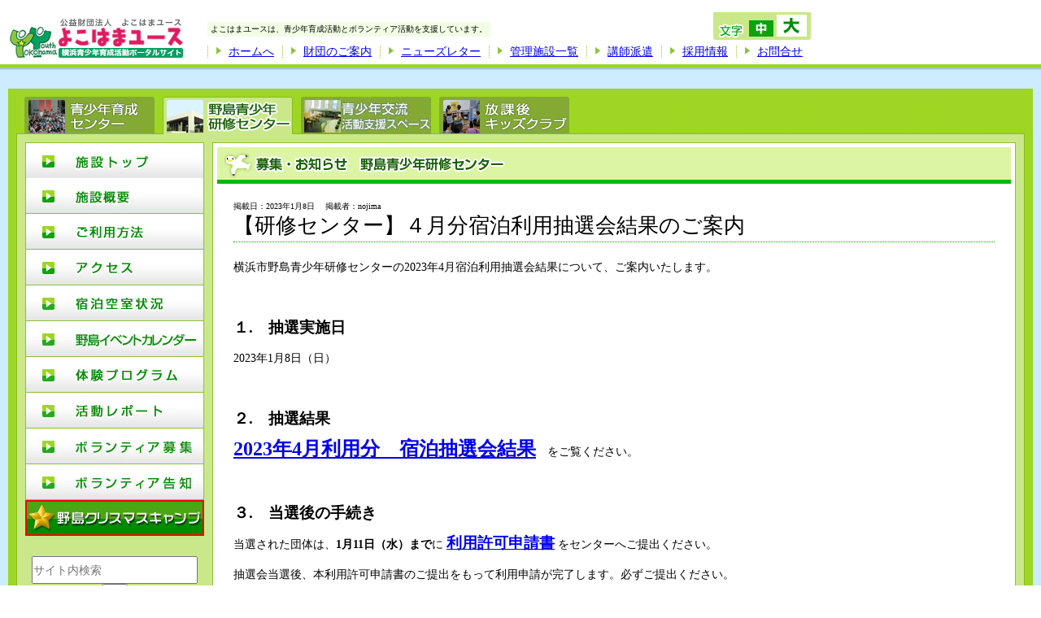

--- FILE ---
content_type: text/html; charset=UTF-8
request_url: https://yokohama-youth.jp/kenshu/2023/01/08/lottery2023-4/
body_size: 12327
content:

<!DOCTYPE html PUBLIC "-//W3C//DTD XHTML 1.0 Transitional//EN" "http://www.w3.org/TR/xhtml1/DTD/xhtml1-transitional.dtd">
<html lang="ja">
<head>
<meta charset="UTF-8" />
<meta http-equiv="Content-Style-Type" content="text/css">
<meta http-equiv="Content-Script-Type" content="text/javascript">
<meta name="viewport" content="width=device-width,initial-scale=1.0">
<title>【研修センター】４月分宿泊利用抽選会結果のご案内 | 募集・お知らせ | 横浜市野島青少年研修センター | よこはまユース</title>
<meta name="description" content="XXXXX" />
<meta name="keywords" content="XXXXX" />
<link rel="stylesheet" type="text/css" media="all" href="https://yokohama-youth.jp/kenshu/wp-content/themes/nojima/style.css" />
<link rel="stylesheet" type="text/css" href="/zaidan/css/fontsize_standard.css" id="styleFontsize" />
<link rel="pingback" href="https://yokohama-youth.jp/kenshu/xmlrpc.php" />
<meta name='robots' content='max-image-preview:large' />
<link rel='dns-prefetch' href='//static.addtoany.com' />
<link rel="alternate" type="application/rss+xml" title="横浜市野島青少年研修センター &raquo; 【研修センター】４月分宿泊利用抽選会結果のご案内 のコメントのフィード" href="https://yokohama-youth.jp/kenshu/2023/01/08/lottery2023-4/feed/" />
<link rel="alternate" title="oEmbed (JSON)" type="application/json+oembed" href="https://yokohama-youth.jp/kenshu/wp-json/oembed/1.0/embed?url=https%3A%2F%2Fyokohama-youth.jp%2Fkenshu%2F2023%2F01%2F08%2Flottery2023-4%2F" />
<link rel="alternate" title="oEmbed (XML)" type="text/xml+oembed" href="https://yokohama-youth.jp/kenshu/wp-json/oembed/1.0/embed?url=https%3A%2F%2Fyokohama-youth.jp%2Fkenshu%2F2023%2F01%2F08%2Flottery2023-4%2F&#038;format=xml" />
<style id='wp-img-auto-sizes-contain-inline-css' type='text/css'>
img:is([sizes=auto i],[sizes^="auto," i]){contain-intrinsic-size:3000px 1500px}
/*# sourceURL=wp-img-auto-sizes-contain-inline-css */
</style>
<style id='wp-emoji-styles-inline-css' type='text/css'>

	img.wp-smiley, img.emoji {
		display: inline !important;
		border: none !important;
		box-shadow: none !important;
		height: 1em !important;
		width: 1em !important;
		margin: 0 0.07em !important;
		vertical-align: -0.1em !important;
		background: none !important;
		padding: 0 !important;
	}
/*# sourceURL=wp-emoji-styles-inline-css */
</style>
<link rel='stylesheet' id='wp-block-library-css' href='https://yokohama-youth.jp/kenshu/wp-includes/css/dist/block-library/style.min.css?ver=6.9' type='text/css' media='all' />
<style id='classic-theme-styles-inline-css' type='text/css'>
/*! This file is auto-generated */
.wp-block-button__link{color:#fff;background-color:#32373c;border-radius:9999px;box-shadow:none;text-decoration:none;padding:calc(.667em + 2px) calc(1.333em + 2px);font-size:1.125em}.wp-block-file__button{background:#32373c;color:#fff;text-decoration:none}
/*# sourceURL=/wp-includes/css/classic-themes.min.css */
</style>
<style id='global-styles-inline-css' type='text/css'>
:root{--wp--preset--aspect-ratio--square: 1;--wp--preset--aspect-ratio--4-3: 4/3;--wp--preset--aspect-ratio--3-4: 3/4;--wp--preset--aspect-ratio--3-2: 3/2;--wp--preset--aspect-ratio--2-3: 2/3;--wp--preset--aspect-ratio--16-9: 16/9;--wp--preset--aspect-ratio--9-16: 9/16;--wp--preset--color--black: #000000;--wp--preset--color--cyan-bluish-gray: #abb8c3;--wp--preset--color--white: #ffffff;--wp--preset--color--pale-pink: #f78da7;--wp--preset--color--vivid-red: #cf2e2e;--wp--preset--color--luminous-vivid-orange: #ff6900;--wp--preset--color--luminous-vivid-amber: #fcb900;--wp--preset--color--light-green-cyan: #7bdcb5;--wp--preset--color--vivid-green-cyan: #00d084;--wp--preset--color--pale-cyan-blue: #8ed1fc;--wp--preset--color--vivid-cyan-blue: #0693e3;--wp--preset--color--vivid-purple: #9b51e0;--wp--preset--gradient--vivid-cyan-blue-to-vivid-purple: linear-gradient(135deg,rgb(6,147,227) 0%,rgb(155,81,224) 100%);--wp--preset--gradient--light-green-cyan-to-vivid-green-cyan: linear-gradient(135deg,rgb(122,220,180) 0%,rgb(0,208,130) 100%);--wp--preset--gradient--luminous-vivid-amber-to-luminous-vivid-orange: linear-gradient(135deg,rgb(252,185,0) 0%,rgb(255,105,0) 100%);--wp--preset--gradient--luminous-vivid-orange-to-vivid-red: linear-gradient(135deg,rgb(255,105,0) 0%,rgb(207,46,46) 100%);--wp--preset--gradient--very-light-gray-to-cyan-bluish-gray: linear-gradient(135deg,rgb(238,238,238) 0%,rgb(169,184,195) 100%);--wp--preset--gradient--cool-to-warm-spectrum: linear-gradient(135deg,rgb(74,234,220) 0%,rgb(151,120,209) 20%,rgb(207,42,186) 40%,rgb(238,44,130) 60%,rgb(251,105,98) 80%,rgb(254,248,76) 100%);--wp--preset--gradient--blush-light-purple: linear-gradient(135deg,rgb(255,206,236) 0%,rgb(152,150,240) 100%);--wp--preset--gradient--blush-bordeaux: linear-gradient(135deg,rgb(254,205,165) 0%,rgb(254,45,45) 50%,rgb(107,0,62) 100%);--wp--preset--gradient--luminous-dusk: linear-gradient(135deg,rgb(255,203,112) 0%,rgb(199,81,192) 50%,rgb(65,88,208) 100%);--wp--preset--gradient--pale-ocean: linear-gradient(135deg,rgb(255,245,203) 0%,rgb(182,227,212) 50%,rgb(51,167,181) 100%);--wp--preset--gradient--electric-grass: linear-gradient(135deg,rgb(202,248,128) 0%,rgb(113,206,126) 100%);--wp--preset--gradient--midnight: linear-gradient(135deg,rgb(2,3,129) 0%,rgb(40,116,252) 100%);--wp--preset--font-size--small: 13px;--wp--preset--font-size--medium: 20px;--wp--preset--font-size--large: 36px;--wp--preset--font-size--x-large: 42px;--wp--preset--spacing--20: 0.44rem;--wp--preset--spacing--30: 0.67rem;--wp--preset--spacing--40: 1rem;--wp--preset--spacing--50: 1.5rem;--wp--preset--spacing--60: 2.25rem;--wp--preset--spacing--70: 3.38rem;--wp--preset--spacing--80: 5.06rem;--wp--preset--shadow--natural: 6px 6px 9px rgba(0, 0, 0, 0.2);--wp--preset--shadow--deep: 12px 12px 50px rgba(0, 0, 0, 0.4);--wp--preset--shadow--sharp: 6px 6px 0px rgba(0, 0, 0, 0.2);--wp--preset--shadow--outlined: 6px 6px 0px -3px rgb(255, 255, 255), 6px 6px rgb(0, 0, 0);--wp--preset--shadow--crisp: 6px 6px 0px rgb(0, 0, 0);}:where(.is-layout-flex){gap: 0.5em;}:where(.is-layout-grid){gap: 0.5em;}body .is-layout-flex{display: flex;}.is-layout-flex{flex-wrap: wrap;align-items: center;}.is-layout-flex > :is(*, div){margin: 0;}body .is-layout-grid{display: grid;}.is-layout-grid > :is(*, div){margin: 0;}:where(.wp-block-columns.is-layout-flex){gap: 2em;}:where(.wp-block-columns.is-layout-grid){gap: 2em;}:where(.wp-block-post-template.is-layout-flex){gap: 1.25em;}:where(.wp-block-post-template.is-layout-grid){gap: 1.25em;}.has-black-color{color: var(--wp--preset--color--black) !important;}.has-cyan-bluish-gray-color{color: var(--wp--preset--color--cyan-bluish-gray) !important;}.has-white-color{color: var(--wp--preset--color--white) !important;}.has-pale-pink-color{color: var(--wp--preset--color--pale-pink) !important;}.has-vivid-red-color{color: var(--wp--preset--color--vivid-red) !important;}.has-luminous-vivid-orange-color{color: var(--wp--preset--color--luminous-vivid-orange) !important;}.has-luminous-vivid-amber-color{color: var(--wp--preset--color--luminous-vivid-amber) !important;}.has-light-green-cyan-color{color: var(--wp--preset--color--light-green-cyan) !important;}.has-vivid-green-cyan-color{color: var(--wp--preset--color--vivid-green-cyan) !important;}.has-pale-cyan-blue-color{color: var(--wp--preset--color--pale-cyan-blue) !important;}.has-vivid-cyan-blue-color{color: var(--wp--preset--color--vivid-cyan-blue) !important;}.has-vivid-purple-color{color: var(--wp--preset--color--vivid-purple) !important;}.has-black-background-color{background-color: var(--wp--preset--color--black) !important;}.has-cyan-bluish-gray-background-color{background-color: var(--wp--preset--color--cyan-bluish-gray) !important;}.has-white-background-color{background-color: var(--wp--preset--color--white) !important;}.has-pale-pink-background-color{background-color: var(--wp--preset--color--pale-pink) !important;}.has-vivid-red-background-color{background-color: var(--wp--preset--color--vivid-red) !important;}.has-luminous-vivid-orange-background-color{background-color: var(--wp--preset--color--luminous-vivid-orange) !important;}.has-luminous-vivid-amber-background-color{background-color: var(--wp--preset--color--luminous-vivid-amber) !important;}.has-light-green-cyan-background-color{background-color: var(--wp--preset--color--light-green-cyan) !important;}.has-vivid-green-cyan-background-color{background-color: var(--wp--preset--color--vivid-green-cyan) !important;}.has-pale-cyan-blue-background-color{background-color: var(--wp--preset--color--pale-cyan-blue) !important;}.has-vivid-cyan-blue-background-color{background-color: var(--wp--preset--color--vivid-cyan-blue) !important;}.has-vivid-purple-background-color{background-color: var(--wp--preset--color--vivid-purple) !important;}.has-black-border-color{border-color: var(--wp--preset--color--black) !important;}.has-cyan-bluish-gray-border-color{border-color: var(--wp--preset--color--cyan-bluish-gray) !important;}.has-white-border-color{border-color: var(--wp--preset--color--white) !important;}.has-pale-pink-border-color{border-color: var(--wp--preset--color--pale-pink) !important;}.has-vivid-red-border-color{border-color: var(--wp--preset--color--vivid-red) !important;}.has-luminous-vivid-orange-border-color{border-color: var(--wp--preset--color--luminous-vivid-orange) !important;}.has-luminous-vivid-amber-border-color{border-color: var(--wp--preset--color--luminous-vivid-amber) !important;}.has-light-green-cyan-border-color{border-color: var(--wp--preset--color--light-green-cyan) !important;}.has-vivid-green-cyan-border-color{border-color: var(--wp--preset--color--vivid-green-cyan) !important;}.has-pale-cyan-blue-border-color{border-color: var(--wp--preset--color--pale-cyan-blue) !important;}.has-vivid-cyan-blue-border-color{border-color: var(--wp--preset--color--vivid-cyan-blue) !important;}.has-vivid-purple-border-color{border-color: var(--wp--preset--color--vivid-purple) !important;}.has-vivid-cyan-blue-to-vivid-purple-gradient-background{background: var(--wp--preset--gradient--vivid-cyan-blue-to-vivid-purple) !important;}.has-light-green-cyan-to-vivid-green-cyan-gradient-background{background: var(--wp--preset--gradient--light-green-cyan-to-vivid-green-cyan) !important;}.has-luminous-vivid-amber-to-luminous-vivid-orange-gradient-background{background: var(--wp--preset--gradient--luminous-vivid-amber-to-luminous-vivid-orange) !important;}.has-luminous-vivid-orange-to-vivid-red-gradient-background{background: var(--wp--preset--gradient--luminous-vivid-orange-to-vivid-red) !important;}.has-very-light-gray-to-cyan-bluish-gray-gradient-background{background: var(--wp--preset--gradient--very-light-gray-to-cyan-bluish-gray) !important;}.has-cool-to-warm-spectrum-gradient-background{background: var(--wp--preset--gradient--cool-to-warm-spectrum) !important;}.has-blush-light-purple-gradient-background{background: var(--wp--preset--gradient--blush-light-purple) !important;}.has-blush-bordeaux-gradient-background{background: var(--wp--preset--gradient--blush-bordeaux) !important;}.has-luminous-dusk-gradient-background{background: var(--wp--preset--gradient--luminous-dusk) !important;}.has-pale-ocean-gradient-background{background: var(--wp--preset--gradient--pale-ocean) !important;}.has-electric-grass-gradient-background{background: var(--wp--preset--gradient--electric-grass) !important;}.has-midnight-gradient-background{background: var(--wp--preset--gradient--midnight) !important;}.has-small-font-size{font-size: var(--wp--preset--font-size--small) !important;}.has-medium-font-size{font-size: var(--wp--preset--font-size--medium) !important;}.has-large-font-size{font-size: var(--wp--preset--font-size--large) !important;}.has-x-large-font-size{font-size: var(--wp--preset--font-size--x-large) !important;}
:where(.wp-block-post-template.is-layout-flex){gap: 1.25em;}:where(.wp-block-post-template.is-layout-grid){gap: 1.25em;}
:where(.wp-block-term-template.is-layout-flex){gap: 1.25em;}:where(.wp-block-term-template.is-layout-grid){gap: 1.25em;}
:where(.wp-block-columns.is-layout-flex){gap: 2em;}:where(.wp-block-columns.is-layout-grid){gap: 2em;}
:root :where(.wp-block-pullquote){font-size: 1.5em;line-height: 1.6;}
/*# sourceURL=global-styles-inline-css */
</style>
<link rel='stylesheet' id='contact-form-7-css' href='https://yokohama-youth.jp/kenshu/wp-content/plugins/contact-form-7/includes/css/styles.css?ver=6.1.4' type='text/css' media='all' />
<link rel='stylesheet' id='contact-form-7-confirm-css' href='https://yokohama-youth.jp/kenshu/wp-content/plugins/contact-form-7-add-confirm/includes/css/styles.css?ver=5.1' type='text/css' media='all' />
<link rel='stylesheet' id='addtoany-css' href='https://yokohama-youth.jp/kenshu/wp-content/plugins/add-to-any/addtoany.min.css?ver=1.16' type='text/css' media='all' />
<link rel='stylesheet' id='jq_ui_css-css' href='https://yokohama-youth.jp/kenshu/wp-content/plugins/ajax-event-calendar/css/jquery-ui-1.8.16.custom.css?ver=1.8.16' type='text/css' media='all' />
<link rel='stylesheet' id='custom-css' href='https://yokohama-youth.jp/kenshu/wp-content/plugins/ajax-event-calendar/css/custom.css?ver=1.0.4a' type='text/css' media='all' />
<script type="text/javascript" src="https://yokohama-youth.jp/kenshu/wp-includes/js/jquery/jquery.min.js?ver=3.7.1" id="jquery-core-js"></script>
<script type="text/javascript" src="https://yokohama-youth.jp/kenshu/wp-includes/js/jquery/jquery-migrate.min.js?ver=3.4.1" id="jquery-migrate-js"></script>
<script type="text/javascript" src="https://yokohama-youth.jp/zaidan/js/jquery.cookie.js?ver=6.9" id="jquery.cookie-js"></script>
<script type="text/javascript" src="https://yokohama-youth.jp/zaidan/js/minmax.js?ver=6.9" id="minmax-js"></script>
<script type="text/javascript" src="https://yokohama-youth.jp/zaidan/js/jquery.rollover.js?ver=6.9" id="jquery.rollover-js"></script>
<script type="text/javascript" src="https://yokohama-youth.jp/zaidan/js/jquery.styleswitch.js?ver=6.9" id="jquery.styleswitch-js"></script>
<script type="text/javascript" id="addtoany-core-js-before">
/* <![CDATA[ */
window.a2a_config=window.a2a_config||{};a2a_config.callbacks=[];a2a_config.overlays=[];a2a_config.templates={};a2a_localize = {
	Share: "共有",
	Save: "ブックマーク",
	Subscribe: "購読",
	Email: "メール",
	Bookmark: "ブックマーク",
	ShowAll: "すべて表示する",
	ShowLess: "小さく表示する",
	FindServices: "サービスを探す",
	FindAnyServiceToAddTo: "追加するサービスを今すぐ探す",
	PoweredBy: "Powered by",
	ShareViaEmail: "メールでシェアする",
	SubscribeViaEmail: "メールで購読する",
	BookmarkInYourBrowser: "ブラウザにブックマーク",
	BookmarkInstructions: "このページをブックマークするには、 Ctrl+D または \u2318+D を押下。",
	AddToYourFavorites: "お気に入りに追加",
	SendFromWebOrProgram: "任意のメールアドレスまたはメールプログラムから送信",
	EmailProgram: "メールプログラム",
	More: "詳細&#8230;",
	ThanksForSharing: "共有ありがとうございます !",
	ThanksForFollowing: "フォローありがとうございます !"
};


//# sourceURL=addtoany-core-js-before
/* ]]> */
</script>
<script type="text/javascript" defer src="https://static.addtoany.com/menu/page.js" id="addtoany-core-js"></script>
<script type="text/javascript" defer src="https://yokohama-youth.jp/kenshu/wp-content/plugins/add-to-any/addtoany.min.js?ver=1.1" id="addtoany-jquery-js"></script>
<link rel="https://api.w.org/" href="https://yokohama-youth.jp/kenshu/wp-json/" /><link rel="alternate" title="JSON" type="application/json" href="https://yokohama-youth.jp/kenshu/wp-json/wp/v2/posts/11030" /><link rel="EditURI" type="application/rsd+xml" title="RSD" href="https://yokohama-youth.jp/kenshu/xmlrpc.php?rsd" />
<meta name="generator" content="WordPress 6.9" />
<link rel="canonical" href="https://yokohama-youth.jp/kenshu/2023/01/08/lottery2023-4/" />
<link rel='shortlink' href='https://yokohama-youth.jp/kenshu/?p=11030' />

<!-- WP-SWFObject 2.4 by unijimpe -->
<script src="https://yokohama-youth.jp/kenshu/wp-content/plugins/wp-swfobject/2.0/swfobject.js" type="text/javascript"></script>
<script type="text/javascript" src="https://yokohama-youth.jp/kenshu/wp-content/plugins/flv-embed/swfobject.js"></script>
<meta name="generator" content="Elementor 3.34.2; features: additional_custom_breakpoints; settings: css_print_method-external, google_font-enabled, font_display-auto">
			<style>
				.e-con.e-parent:nth-of-type(n+4):not(.e-lazyloaded):not(.e-no-lazyload),
				.e-con.e-parent:nth-of-type(n+4):not(.e-lazyloaded):not(.e-no-lazyload) * {
					background-image: none !important;
				}
				@media screen and (max-height: 1024px) {
					.e-con.e-parent:nth-of-type(n+3):not(.e-lazyloaded):not(.e-no-lazyload),
					.e-con.e-parent:nth-of-type(n+3):not(.e-lazyloaded):not(.e-no-lazyload) * {
						background-image: none !important;
					}
				}
				@media screen and (max-height: 640px) {
					.e-con.e-parent:nth-of-type(n+2):not(.e-lazyloaded):not(.e-no-lazyload),
					.e-con.e-parent:nth-of-type(n+2):not(.e-lazyloaded):not(.e-no-lazyload) * {
						background-image: none !important;
					}
				}
			</style>
			<!-- Google tag (gtag.js) -->
<script async src="https://www.googletagmanager.com/gtag/js?id=G-D5FXBTVEKH"></script>
<script>
  window.dataLayer = window.dataLayer || [];
  function gtag(){dataLayer.push(arguments);}
  gtag('js', new Date());

  gtag('config', 'G-D5FXBTVEKH');
</script>
</head>

<body class="wp-singular post-template-default single single-post postid-11030 single-format-standard wp-theme-nojima elementor-default elementor-kit-9793">
﻿<div id="header">
    <div class="hwrap clearfix" id="pTop">
        <h1 class="logo"><a href="https://yokohama-youth.jp/"><img class="headlogo" src="https://yokohama-youth.jp/zaidan/img/common/logo.jpg" alt="公益財団法人よこはまユース　横浜青少年育成活動ポータルサイト"/></a></h1>
        <!-- <h1 class="logo"><a href="https://yokohama-youth.jp/"><img src="https://yokohama-youth.jp/zaidan/img/common/logo.jpg" alt="公益財団法人よこはまユース　横浜青少年育成活動ポータルサイト" width="213" height="48" /></a></h1> -->
        <div class="detail">
            <div class="font_desc clearfix">
                <ul id="fontSize">
                    <li id="fontM"><a href="javascript:void(0);" onclick="switchFontsize('fontsize_standard'); cadatacheck(); return false;"><img src="https://yokohama-youth.jp/zaidan/img/common/btn_font_midium.jpg" alt="中" width="30" height="20" /></a></li>
                    <li id="fontL"><a href="javascript:void(0);" onclick="switchFontsize('fontsize_large'); cadatacheck(); return false;"><img src="https://yokohama-youth.jp/zaidan/img/common/btn_font_learge.jpg" alt="大" width="37" height="27" /></a></li>
                </ul>
                <p class="copy">よこはまユースは、青少年育成活動とボランティア活動を支援しています。</p>
                </div><!--font_desc-->
                <ul id="gnavi">
                    <li id="menuw01" class="gnavi-menu"><a href="https://yokohama-youth.jp/">ホームへ</a></li>
                    <li id="menuw02" class="gnavi-menu"><a href="https://yokohama-youth.jp/zaidan/c_zaidan.php">財団のご案内</a></li>
                    <li id="menuw07" class="gnavi-menu"><a href="https://yokohama-youth.jp/zaidan/c_newsletter.php">ニューズレター</a></li>
                    <li id="menuw03" class="gnavi-menu"><a href="https://yokohama-youth.jp/zaidan/all_institution.php">管理施設一覧</a></li>
                    <li id="menuw04" class="gnavi-menu"><a href="../lecture/">講師派遣</a></li>
                    <!-- <li id="menuw04"><a href="http://yokohama-youth.jp/">相談窓口一覧</a></li> -->
                    <li id="menuw05" class="gnavi-menu"><a href="https://yokohama-youth.jp/zaidan/c_recruit_top.php">採用情報</a></li>
                    <li id="menuw06" class="gnavi-menu"><a href="https://yokohama-youth.jp/inquiry/">お問合せ</a></li>
                </ul>
            </div>
        </div><!--/detail-->
    </div><!--hwrap-->
</div><!--header-->
<div id="container_s" class="clear"><div class="shisetsu_wrap clearfix">

<ul id="blog_tab"><!--
--><li><a href="https://yokohama-youth.jp/ikusei"><img loading="lazy" src="https://yokohama-youth.jp/kenshu/wp-content/themes/nojima/img/shisetsu_common/blogtab01.jpg" alt="青少年育成センター" width="160" height="46" class="Hover" /></a></li><!--

--><li><a href="https://yokohama-youth.jp/kenshu"><img loading="lazy" src="https://yokohama-youth.jp/kenshu/wp-content/themes/nojima/img/shisetsu_common/blogtab03_over.jpg" alt="野島青少年研修センター" width="160" height="46" class="Hover" /></a></li><!--
--><li><a href="https://yokohama-youth.jp/kkspace"><img loading="lazy" src="https://yokohama-youth.jp/kenshu/wp-content/themes/nojima/img/shisetsu_common/blogtab05.jpg" alt="青少年交流・活動支援スペース" width="160" height="46" class="Hover" /></a></li><!--
--><li><a href="https://yokohama-youth.jp/kidsclub"><img loading="lazy" src="https://yokohama-youth.jp/kenshu/wp-content/themes/nojima/img/shisetsu_common/blogtab04.jpg" alt="放課後キッズクラブ" width="160" height="46" class="Hover" /></a></li><!--
-->
<!-- <li><a href="https://yokohama-youth.jp/koryu"><img loading="lazy" src="https://yokohama-youth.jp/kenshu/wp-content/themes/nojima/img/shisetsu_common/blogtab02.jpg" alt="ふりーふらっと野毛山" width="160" height="46" class="Hover" /></a></li> -->
<!--
--></ul><!--/blog_tab-->

<div class="shisetsu_contents_wrap clearfix">
<div id="leftwrapper_s">
<div id="mainContents_s">
<div class="section_main_s clearfix">


<div class="childblog_single">
<div class="column">
        <h2 class="title"><img loading="lazy" src="https://yokohama-youth.jp/kenshu/wp-content/themes/nojima/img/shisetsu_common/title_bosyu.jpg" alt="募集・お知らせ" width="166" height="40" /><img loading="lazy" src="https://yokohama-youth.jp/kenshu/wp-content/themes/nojima/img/shisetsu_nojima/title_nojima.jpg" alt="野島青少年研修センター" width="180" height="40" /></h2>
</div><!--/column-->

<div class="blog_archive_2column_single">


    <div class="post">
    <ul class="meta">
    <li><span>掲載日：</span>2023年1月8日</li>
    <li><span>掲載者：</span>nojima</li>
    </ul>
    <h3 class="title">【研修センター】４月分宿泊利用抽選会結果のご案内</h3>
    
    <div class="post_body">
    <p>横浜市野島青少年研修センターの2023年4月宿泊利用抽選会結果について、ご案内いたします。</p>
<p>&nbsp;</p>
<p><span style="font-size: 14pt"><strong>１.　抽選実施日</strong></span></p>
<p>2023年1月8日（日）</p>
<p>&nbsp;</p>
<p><span style="font-size: 14pt"><strong>２.　抽選結果</strong></span></p>
<p><a href="https://yokohama-youth.jp/kenshu/files/bdf5e886c677c5a5f76221c62ba55fe4.pdf"><span style="font-size: 18pt"><strong>2023年4月利用分　宿泊抽選会結果</strong></span></a>　をご覧ください。</p>
<p>&nbsp;</p>
<p><span style="font-size: 14pt"><strong>３.　当選後の手続き</strong></span></p>
<p>当選された団体は、<strong>1月11日（水）まで</strong>に <span style="font-size: 14pt"><a href="https://yokohama-youth.jp/kenshu/2020/06/13/download-group/"><strong>利用許可申請書</strong></a></span> をセンターへご提出ください。</p>
<p>抽選会当選後、本利用許可申請書のご提出をもって利用申請が完了します。必ずご提出ください。</p>
<p>&nbsp;</p>
<p><span style="font-size: 14pt"><strong>４.　事前打合せ会</strong></span></p>
<p>利用許可申請書の受領後、事前打合せ会の実施についてご案内いたします。</p>
<p>事前打合せ会では、当日ご利用になる研修室の時間帯調整や、入浴時間の割り振りなどを行います。</p>
<p>打合せ会にご参加いただけない場合、活動内容や場所の希望に添えない可能性がありますので</p>
<p>できる限りご参加いただきますよう、お願いいたします。</p>
<p>なお、<strong>抽選会のお申込み・利用日決定の時点では、研修室等のお部屋の確保は確約しておりません</strong>。</p>
<p>詳細は事前打合せ会で決定となりますので、あらかじめご了承ください。</p>
<p>&nbsp;</p>
<p><span style="font-size: 14pt"><strong>５.　空室分の先着順受付</strong></span></p>
<p>抽選会の結果、空室がある日程については、<span style="text-decoration: underline;font-size: 14pt"><strong>1月9日（月） 10：00</strong></span> から電話による先着順受付を行います。</p>
<p>抽選会にお申込みいただけなかった団体の皆様、および抽選会で落選し別日程をご希望の団体の皆様は、</p>
<p>こちらの <a href="https://yokohama-youth.jp/kenshu/event_calendar/"><strong><span style="font-size: 14pt">空室状況</span></strong></a> をご確認のうえ、お電話にてお申込みください。</p>
<p>（時間前にお電話をいただいた場合は、再度かけ直していただきます。時間前の受付は一切できませんので、ご了承ください。）</p>
<p>なお、<strong>利用予約申込・利用日決定の時点では、研修室等のお部屋の確保は確約しておりません</strong>。</p>
<p>詳細は事前打合せ会で決定となりますので、あらかじめご了承ください。</p>
<p>&nbsp;</p>
<p><strong>★　当面の間、研修センターは通常時とは利用方法・条件が異なります　★</strong></p>
<p><strong>利用にあたっては、<a href="https://yokohama-youth.jp/kenshu/2020/07/21/corresponds-for-safety/">新型コロナウイルス感染症へのセンターの対応について</a> を必ずご確認ください。</strong></p>
<p>世間情勢等により、お申込み時とご利用時では対応が変更となる可能性もございます。</p>
<p>最新情報については、当センターHPおよび <a href="https://twitter.com/TXgWuQJ3ABYRGT0"><strong>当センターtwitter</strong></a> にてご案内いたします。</p>
<p>&nbsp;</p>
<p><span style="font-size: 14pt"><strong>６.　ご利用になれない日程、および日帰り利用について</strong></span></p>
<p>当センター及び横浜市主催事業や市内小学校の利用、館内点検日等によりご利用いただけない日や、ご利用人数に制限のある日がございます。</p>
<p>詳細につきましては、お申込み時にご案内いたします。</p>
<p>日帰り利用をご希望の皆様は、空室状況等をセンターにお問い合わせください。</p>
<p>（日帰り利用は、宿泊の利用がない場合に限り、利用当日の4週間前から受付をいたします）</p>
<p>&nbsp;</p>
<p>&nbsp;</p>
<p>ご不明な点がございましたら、下記連絡先までお気軽にお問い合わせください。</p>
<p>★お問い合わせ★</p>
<p>横浜市野島青少年研修センター</p>
<p>TEL：045-782-9169　　/　　FAX：045-701-9599</p>
<p>MAIL：nojima-toiawase★yokohama-youth.jp　　（★をアットマークに替えて送信してください）</p>
<p>&nbsp;</p>
<p>&nbsp;</p>
<div class="addtoany_share_save_container addtoany_content addtoany_content_bottom"><div class="a2a_kit a2a_kit_size_32 addtoany_list" data-a2a-url="https://yokohama-youth.jp/kenshu/2023/01/08/lottery2023-4/" data-a2a-title="【研修センター】４月分宿泊利用抽選会結果のご案内"><a class="a2a_button_facebook" href="https://www.addtoany.com/add_to/facebook?linkurl=https%3A%2F%2Fyokohama-youth.jp%2Fkenshu%2F2023%2F01%2F08%2Flottery2023-4%2F&amp;linkname=%E3%80%90%E7%A0%94%E4%BF%AE%E3%82%BB%E3%83%B3%E3%82%BF%E3%83%BC%E3%80%91%EF%BC%94%E6%9C%88%E5%88%86%E5%AE%BF%E6%B3%8A%E5%88%A9%E7%94%A8%E6%8A%BD%E9%81%B8%E4%BC%9A%E7%B5%90%E6%9E%9C%E3%81%AE%E3%81%94%E6%A1%88%E5%86%85" title="Facebook" rel="nofollow noopener" target="_blank"></a><a class="a2a_button_mastodon" href="https://www.addtoany.com/add_to/mastodon?linkurl=https%3A%2F%2Fyokohama-youth.jp%2Fkenshu%2F2023%2F01%2F08%2Flottery2023-4%2F&amp;linkname=%E3%80%90%E7%A0%94%E4%BF%AE%E3%82%BB%E3%83%B3%E3%82%BF%E3%83%BC%E3%80%91%EF%BC%94%E6%9C%88%E5%88%86%E5%AE%BF%E6%B3%8A%E5%88%A9%E7%94%A8%E6%8A%BD%E9%81%B8%E4%BC%9A%E7%B5%90%E6%9E%9C%E3%81%AE%E3%81%94%E6%A1%88%E5%86%85" title="Mastodon" rel="nofollow noopener" target="_blank"></a><a class="a2a_button_email" href="https://www.addtoany.com/add_to/email?linkurl=https%3A%2F%2Fyokohama-youth.jp%2Fkenshu%2F2023%2F01%2F08%2Flottery2023-4%2F&amp;linkname=%E3%80%90%E7%A0%94%E4%BF%AE%E3%82%BB%E3%83%B3%E3%82%BF%E3%83%BC%E3%80%91%EF%BC%94%E6%9C%88%E5%88%86%E5%AE%BF%E6%B3%8A%E5%88%A9%E7%94%A8%E6%8A%BD%E9%81%B8%E4%BC%9A%E7%B5%90%E6%9E%9C%E3%81%AE%E3%81%94%E6%A1%88%E5%86%85" title="Email" rel="nofollow noopener" target="_blank"></a><a class="a2a_dd addtoany_share_save addtoany_share" href="https://www.addtoany.com/share"></a></div></div>    </div><!--/post_body-->
    </div><!--/post-->


</div><!--/blog_archive_2column_single-->





<div class="blog_fnavi">
<div class="blog_fnavi_wrap">

<ul>
<li id="prev"><a href="https://yokohama-youth.jp/kenshu/2023/01/04/20230205tougei/" rel="prev"><img src="https://yokohama-youth.jp/kenshu/wp-content/themes/nojima/img/shisetsu_common/btn_prevpage.jpg" alt="前のページへ" width="157" height="35" class="Hover" /></a></li>
<li id="center"><a href="https://yokohama-youth.jp/kenshu/category/news/"><img src="https://yokohama-youth.jp/kenshu/wp-content/themes/nojima/img/shisetsu_common/btn_lists.jpg" alt="記事一覧へ" width="112" height="35" class="Hover" /></a></li>
<li id="next"><a href="https://yokohama-youth.jp/kenshu/2023/01/09/allclean-nojimabeach2022-4/" rel="next"><img src="https://yokohama-youth.jp/kenshu/wp-content/themes/nojima/img/shisetsu_common/btn_nextpage.jpg" alt="次のページへ" width="149" height="35" class="Hover" /></a></li>
</ul>
</div><!--/blog_fnavi_wrap-->
</div><!--/blog_fnavi-->
</div><!--/childblog_single-->




</div><!--/section_main_s-->
</div><!--/mainContents_s-->

﻿
<div id="LeftMenu_s">

<div id="shisetsu_navi">

<ul class="snavi_sub2">
<li><a href="https://yokohama-youth.jp/kenshu"><img src="https://yokohama-youth.jp/kenshu/wp-content/themes/nojima/img/shisetsu_nojima/smenu01.jpg" alt="施設トップ" width="220" height="45" class="Hover" /></a></li>
<li><a href="https://yokohama-youth.jp/kenshu/shisetsu/"><img src="https://yokohama-youth.jp/kenshu/wp-content/themes/nojima/img/shisetsu_nojima/smenu02.jpg" alt="施設概要" width="220" height="44" class="Hover" /></a></li>
<li><a href="https://yokohama-youth.jp/kenshu/howtouse/"><img src="https://yokohama-youth.jp/kenshu/wp-content/themes/nojima/img/shisetsu_nojima/smenu04.jpg" alt="ご利用方法" width="220" height="44" class="Hover" /></a></li>
<li><a href="https://yokohama-youth.jp/kenshu/access/"><img src="https://yokohama-youth.jp/kenshu/wp-content/themes/nojima/img/shisetsu_nojima/smenu05.jpg" alt="アクセス" width="220" height="44" class="Hover" /></a></li>
<li><a href="https://yokohama-youth.jp/kenshu/event_calendar/"><img src="https://yokohama-youth.jp/kenshu/wp-content/themes/nojima/img/shisetsu_nojima/smenu06.jpg" alt="宿泊空き室状況" width="220" height="44" class="Hover" /></a></li>
<!--
<li><a href="https://yokohama-youth.jp/kenshu/drawing/"><img src="https://yokohama-youth.jp/kenshu/wp-content/themes/nojima/img/shisetsu_nojima/smenu07.jpg" alt="宿泊利用抽選会" width="220" height="44" class="Hover" /></a></li>
-->
<li><a href="https://yokohama-youth.jp/kenshu/event_calendar/"><img src="https://yokohama-youth.jp/kenshu/wp-content/themes/nojima/img/shisetsu_nojima/smenu10.jpg" alt="野島イベントカレンダー" width="220" height="44" class="Hover" /></a></li
<li><a href="https://yokohama-youth.jp/kenshu/taiken/"><img src="https://yokohama-youth.jp/kenshu/wp-content/themes/nojima/img/shisetsu_nojima/smenu08.jpg" alt="体験プログラム" width="220" height="44" class="Hover" /></a></li>
<li><a href="https://yokohama-youth.jp/kenshu/category/report/"><img src="https://yokohama-youth.jp/kenshu/wp-content/themes/nojima/img/shisetsu_nojima/smenu09.jpg" alt="活動レポート" width="220" height="44" class="Hover" /></a></li
<li><a href="https://yokohama-youth.jp/kenshu/volunteer/"><img src="https://yokohama-youth.jp/kenshu/wp-content/themes/nojima/img/shisetsu_nojima/smenu11.jpg" alt="ボランティア募集" width="220" height="44" class="Hover" /></a></li>
<li><a href="https://yokohama-youth.jp/kenshu/volunteer-notice/"><img src="https://yokohama-youth.jp/kenshu/wp-content/themes/nojima/img/shisetsu_nojima/smenu12.jpg" alt="ボランティア告知" width="220" height="44" class="Hover" /></a></li>
<li><a href="https://yokohama-youth.jp/kenshu/xmascamp/" class="xmascampMenu">野島クリスマスキャンプ</a></li>
</ul><!--/snavi_sub-->
﻿<form role="search" method="get" id="searchform" class="searchform"  action="https://yokohama-youth.jp/kenshu/" >
    <div>
      <label class="screen-reader-text" for="s">検索:</label>
      <input type="text" value="" name="s" id="s" placeholder="サイト内検索"/>
      <input type="submit" id="searchsubmit"  value="検索" />
    </div>
</form>
<div class="notes">
<div class="n1">
<div class="n2"><div class="n3">
<div class="ninner">

<h3><img src="https://yokohama-youth.jp/kenshu/wp-content/themes/nojima/img/shisetsu_common/shisetsu_title_kyukantenken.jpg" alt="休館日・点検日" width="122" height="20" /></h3>

<p>
    <a href="http://yokohama-youth.jp/kenshu/?p=1379">施設点検日一覧へ</a><br />
    年末年始は12/29～1/3<br />
    
<strong>受付・お問い合わせ時間</strong><br />
    9：00～17：00<br />
    ※宿泊利用のある<br />
    場合：22：00まで
</p>
</div>
</div>
</div>
</div>
<!--n1-3,ninner-->
</div><!--/nwrap,notes-->


<ul>
<li><a href="https://yokohama-youth.jp"><img src="https://yokohama-youth.jp/kenshu/wp-content/themes/nojima/img/shisetsu_common/btn_yu_home.jpg" alt="横浜ユース ホームへ" width="220" height="45" class="Hover" /></a></li>
<li style="margin-top:5px;　margin-bottom:5px;"><a href="https://twitter.com/yokohamayouth" target="”_blank”"><img src="https://yokohama-youth.jp/kenshu/wp-content/themes/nojima/img/shisetsu_common/snavi_twi_yokohamayouth.jpg" alt="Twitterよこはまユース" width="220" height="45" /></a></li>
<!--
<li style="margin-top:5px;"><a class="twitter-timeline" data-width="220" data-height="400" href="https://twitter.com/yokohamayouth?ref_src=twsrc%5Etfw">Tweets by yokohamayouth</a> <script async src="https://platform.twitter.com/widgets.js" charset="utf-8"></script></li>
-->
<li style="margin-top:5px;">
<a class="twitter-timeline" data-width="auto" data-height="400" href="https://twitter.com/nojima_kenshu?ref_src=twsrc%5Etfw">Tweets by nojima_kenshu</a> <script async src="https://platform.twitter.com/widgets.js" style="max-height: 400px;" charset="utf-8"></script> 
</li>
</ul>
</div><!--/shisetsu_navi-->
</div><!--/LeftMenu_s-->

</div><!--/leftwrapper_s-->
</div><!--/shisetsu_contents_wrap-->

</div></div><!--shisetsu_wrap,container_s-->


<p id="pagetop"><a href="#pTop"><img src="https://yokohama-youth.jp/zaidan/img/common/btn_pagetop.jpg" alt="上へ" width="81" height="29" class="Hover" /></a></p>
<div id="footer"><div class="fwrap">
<address>Copyright All rights Reserved.　公益財団法人 よこはまユース　<br />
〒231-0011 横浜市中区太田町2-23 横浜メディア・ビジネスセンター 5階　(ご予約・お問い合わせは各施設へ）
</address>
</div></div><!--/fwrap,footer-->
<script type="speculationrules">
{"prefetch":[{"source":"document","where":{"and":[{"href_matches":"/kenshu/*"},{"not":{"href_matches":["/kenshu/wp-*.php","/kenshu/wp-admin/*","/kenshu/files/*","/kenshu/wp-content/*","/kenshu/wp-content/plugins/*","/kenshu/wp-content/themes/nojima/*","/kenshu/*\\?(.+)"]}},{"not":{"selector_matches":"a[rel~=\"nofollow\"]"}},{"not":{"selector_matches":".no-prefetch, .no-prefetch a"}}]},"eagerness":"conservative"}]}
</script>
			<script>
				const lazyloadRunObserver = () => {
					const lazyloadBackgrounds = document.querySelectorAll( `.e-con.e-parent:not(.e-lazyloaded)` );
					const lazyloadBackgroundObserver = new IntersectionObserver( ( entries ) => {
						entries.forEach( ( entry ) => {
							if ( entry.isIntersecting ) {
								let lazyloadBackground = entry.target;
								if( lazyloadBackground ) {
									lazyloadBackground.classList.add( 'e-lazyloaded' );
								}
								lazyloadBackgroundObserver.unobserve( entry.target );
							}
						});
					}, { rootMargin: '200px 0px 200px 0px' } );
					lazyloadBackgrounds.forEach( ( lazyloadBackground ) => {
						lazyloadBackgroundObserver.observe( lazyloadBackground );
					} );
				};
				const events = [
					'DOMContentLoaded',
					'elementor/lazyload/observe',
				];
				events.forEach( ( event ) => {
					document.addEventListener( event, lazyloadRunObserver );
				} );
			</script>
			<script type="text/javascript" src="https://yokohama-youth.jp/kenshu/wp-includes/js/comment-reply.min.js?ver=6.9" id="comment-reply-js" async="async" data-wp-strategy="async" fetchpriority="low"></script>
<script type="text/javascript" src="https://yokohama-youth.jp/kenshu/wp-includes/js/dist/hooks.min.js?ver=dd5603f07f9220ed27f1" id="wp-hooks-js"></script>
<script type="text/javascript" src="https://yokohama-youth.jp/kenshu/wp-includes/js/dist/i18n.min.js?ver=c26c3dc7bed366793375" id="wp-i18n-js"></script>
<script type="text/javascript" id="wp-i18n-js-after">
/* <![CDATA[ */
wp.i18n.setLocaleData( { 'text direction\u0004ltr': [ 'ltr' ] } );
//# sourceURL=wp-i18n-js-after
/* ]]> */
</script>
<script type="text/javascript" src="https://yokohama-youth.jp/kenshu/wp-content/plugins/contact-form-7/includes/swv/js/index.js?ver=6.1.4" id="swv-js"></script>
<script type="text/javascript" id="contact-form-7-js-translations">
/* <![CDATA[ */
( function( domain, translations ) {
	var localeData = translations.locale_data[ domain ] || translations.locale_data.messages;
	localeData[""].domain = domain;
	wp.i18n.setLocaleData( localeData, domain );
} )( "contact-form-7", {"translation-revision-date":"2025-11-30 08:12:23+0000","generator":"GlotPress\/4.0.3","domain":"messages","locale_data":{"messages":{"":{"domain":"messages","plural-forms":"nplurals=1; plural=0;","lang":"ja_JP"},"This contact form is placed in the wrong place.":["\u3053\u306e\u30b3\u30f3\u30bf\u30af\u30c8\u30d5\u30a9\u30fc\u30e0\u306f\u9593\u9055\u3063\u305f\u4f4d\u7f6e\u306b\u7f6e\u304b\u308c\u3066\u3044\u307e\u3059\u3002"],"Error:":["\u30a8\u30e9\u30fc:"]}},"comment":{"reference":"includes\/js\/index.js"}} );
//# sourceURL=contact-form-7-js-translations
/* ]]> */
</script>
<script type="text/javascript" id="contact-form-7-js-before">
/* <![CDATA[ */
var wpcf7 = {
    "api": {
        "root": "https:\/\/yokohama-youth.jp\/kenshu\/wp-json\/",
        "namespace": "contact-form-7\/v1"
    }
};
//# sourceURL=contact-form-7-js-before
/* ]]> */
</script>
<script type="text/javascript" src="https://yokohama-youth.jp/kenshu/wp-content/plugins/contact-form-7/includes/js/index.js?ver=6.1.4" id="contact-form-7-js"></script>
<script type="text/javascript" src="https://yokohama-youth.jp/kenshu/wp-includes/js/jquery/jquery.form.min.js?ver=4.3.0" id="jquery-form-js"></script>
<script type="text/javascript" src="https://yokohama-youth.jp/kenshu/wp-content/plugins/contact-form-7-add-confirm/includes/js/scripts.js?ver=5.1" id="contact-form-7-confirm-js"></script>
<script type="text/javascript" src="https://yokohama-youth.jp/kenshu/wp-content/plugins/ajax-event-calendar/js/jquery.fullcalendar.min.js?ver=1.5.3a" id="fullcalendar-js"></script>
<script type="text/javascript" src="https://yokohama-youth.jp/kenshu/wp-content/plugins/ajax-event-calendar/js/jquery.simplemodal.1.4.3.min.js?ver=1.4.3a" id="simplemodal-js"></script>
<script type="text/javascript" src="https://yokohama-youth.jp/kenshu/wp-content/plugins/ajax-event-calendar/js/jquery.mousewheel.min.js?ver=3.0.6a" id="mousewheel-js"></script>
<script type="text/javascript" src="https://yokohama-youth.jp/kenshu/wp-content/plugins/ajax-event-calendar/js/jquery.jgrowl.min.js?ver=1.2.5a" id="growl-js"></script>
<script type="text/javascript" src="https://yokohama-youth.jp/kenshu/wp-includes/js/jquery/ui/core.min.js?ver=1.13.3" id="jquery-ui-core-js"></script>
<script type="text/javascript" src="https://yokohama-youth.jp/kenshu/wp-includes/js/jquery/ui/datepicker.min.js?ver=1.13.3" id="jquery-ui-datepicker-js"></script>
<script type="text/javascript" src="https://yokohama-youth.jp/kenshu/wp-content/plugins/ajax-event-calendar/js/i18n/jquery.ui.datepicker-ja.js?ver=1.8.5a" id="datepicker-locale-js"></script>
<script type="text/javascript" id="init_show_calendar-js-extra">
/* <![CDATA[ */
var custom = {"is_rtl":"","locale":"ja","start_of_week":"1","step_interval":"30","datepicker_format":"mm/dd/yy","is24HrTime":"","show_weekends":"1","agenda_time_format":"h:mmt{ - h:mmt}","other_time_format":"h:mmt","axis_time_format":"h:mmt","limit":"1","today":"Today","all_day":"All Day","years":"Years","year":"Year","months":"Months","month":"Month","weeks":"Weeks","week":"Week","days":"Days","day":"Day","hours":"Hours","hour":"Hour","minutes":"Minutes","minute":"Minute","january":"January","february":"February","march":"March","april":"April","may":"May","june":"June","july":"July","august":"August","september":"September","october":"October","november":"November","december":"December","jan":"Jan","feb":"Feb","mar":"Mar","apr":"Apr","may_short":"May","jun":"Jun","jul":"Jul","aug":"Aug","sep":"Sep","oct":"Oct","nov":"Nov","dec":"Dec","sunday":"Sunday","monday":"Monday","tuesday":"Tuesday","wednesday":"Wednesday","thursday":"Thursday","friday":"Friday","saturday":"Saturday","sun":"Sun","mon":"Mon","tue":"Tue","wed":"Wed","thu":"Thu","fri":"Fri","sat":"Sat","close_event_form":"Close Event Form","loading_event_form":"Loading Event Form...","update_btn":"Update","delete_btn":"Delete","category_type":"Category type","hide_all_notifications":"hide all notifications","has_been_created":"has been created.","has_been_modified":"has been modified.","has_been_deleted":"has been deleted.","add_event":"Add Event","edit_event":"Edit Event","delete_event":"Delete this event?","loading":"Loading Events...","category_filter_label":"Category filter label","repeats_every":"Repeats Every","until":"Until","success":"Success!","whoops":"Whoops!","ajaxurl":"https://yokohama-youth.jp/kenshu/wp-admin/admin-ajax.php","editable":""};
//# sourceURL=init_show_calendar-js-extra
/* ]]> */
</script>
<script type="text/javascript" src="https://yokohama-youth.jp/kenshu/wp-content/plugins/ajax-event-calendar/js/jquery.init_show_calendar.js?ver=1.0.4a" id="init_show_calendar-js"></script>
<script id="wp-emoji-settings" type="application/json">
{"baseUrl":"https://s.w.org/images/core/emoji/17.0.2/72x72/","ext":".png","svgUrl":"https://s.w.org/images/core/emoji/17.0.2/svg/","svgExt":".svg","source":{"concatemoji":"https://yokohama-youth.jp/kenshu/wp-includes/js/wp-emoji-release.min.js?ver=6.9"}}
</script>
<script type="module">
/* <![CDATA[ */
/*! This file is auto-generated */
const a=JSON.parse(document.getElementById("wp-emoji-settings").textContent),o=(window._wpemojiSettings=a,"wpEmojiSettingsSupports"),s=["flag","emoji"];function i(e){try{var t={supportTests:e,timestamp:(new Date).valueOf()};sessionStorage.setItem(o,JSON.stringify(t))}catch(e){}}function c(e,t,n){e.clearRect(0,0,e.canvas.width,e.canvas.height),e.fillText(t,0,0);t=new Uint32Array(e.getImageData(0,0,e.canvas.width,e.canvas.height).data);e.clearRect(0,0,e.canvas.width,e.canvas.height),e.fillText(n,0,0);const a=new Uint32Array(e.getImageData(0,0,e.canvas.width,e.canvas.height).data);return t.every((e,t)=>e===a[t])}function p(e,t){e.clearRect(0,0,e.canvas.width,e.canvas.height),e.fillText(t,0,0);var n=e.getImageData(16,16,1,1);for(let e=0;e<n.data.length;e++)if(0!==n.data[e])return!1;return!0}function u(e,t,n,a){switch(t){case"flag":return n(e,"\ud83c\udff3\ufe0f\u200d\u26a7\ufe0f","\ud83c\udff3\ufe0f\u200b\u26a7\ufe0f")?!1:!n(e,"\ud83c\udde8\ud83c\uddf6","\ud83c\udde8\u200b\ud83c\uddf6")&&!n(e,"\ud83c\udff4\udb40\udc67\udb40\udc62\udb40\udc65\udb40\udc6e\udb40\udc67\udb40\udc7f","\ud83c\udff4\u200b\udb40\udc67\u200b\udb40\udc62\u200b\udb40\udc65\u200b\udb40\udc6e\u200b\udb40\udc67\u200b\udb40\udc7f");case"emoji":return!a(e,"\ud83e\u1fac8")}return!1}function f(e,t,n,a){let r;const o=(r="undefined"!=typeof WorkerGlobalScope&&self instanceof WorkerGlobalScope?new OffscreenCanvas(300,150):document.createElement("canvas")).getContext("2d",{willReadFrequently:!0}),s=(o.textBaseline="top",o.font="600 32px Arial",{});return e.forEach(e=>{s[e]=t(o,e,n,a)}),s}function r(e){var t=document.createElement("script");t.src=e,t.defer=!0,document.head.appendChild(t)}a.supports={everything:!0,everythingExceptFlag:!0},new Promise(t=>{let n=function(){try{var e=JSON.parse(sessionStorage.getItem(o));if("object"==typeof e&&"number"==typeof e.timestamp&&(new Date).valueOf()<e.timestamp+604800&&"object"==typeof e.supportTests)return e.supportTests}catch(e){}return null}();if(!n){if("undefined"!=typeof Worker&&"undefined"!=typeof OffscreenCanvas&&"undefined"!=typeof URL&&URL.createObjectURL&&"undefined"!=typeof Blob)try{var e="postMessage("+f.toString()+"("+[JSON.stringify(s),u.toString(),c.toString(),p.toString()].join(",")+"));",a=new Blob([e],{type:"text/javascript"});const r=new Worker(URL.createObjectURL(a),{name:"wpTestEmojiSupports"});return void(r.onmessage=e=>{i(n=e.data),r.terminate(),t(n)})}catch(e){}i(n=f(s,u,c,p))}t(n)}).then(e=>{for(const n in e)a.supports[n]=e[n],a.supports.everything=a.supports.everything&&a.supports[n],"flag"!==n&&(a.supports.everythingExceptFlag=a.supports.everythingExceptFlag&&a.supports[n]);var t;a.supports.everythingExceptFlag=a.supports.everythingExceptFlag&&!a.supports.flag,a.supports.everything||((t=a.source||{}).concatemoji?r(t.concatemoji):t.wpemoji&&t.twemoji&&(r(t.twemoji),r(t.wpemoji)))});
//# sourceURL=https://yokohama-youth.jp/kenshu/wp-includes/js/wp-emoji-loader.min.js
/* ]]> */
</script>
</body>
</html>

--- FILE ---
content_type: text/css
request_url: https://yokohama-youth.jp/kenshu/wp-content/themes/nojima/style.css
body_size: 288
content:
@charset "utf-8";
/*
Theme Name: 野島青少年研修センター
Theme URI: https://yokohama-youth.jp/
Description: 野島青少年研修センター
Author: yokohama-youth
Version: 1.0
*/
@import "/zaidan/css/reset.css";
@import "/zaidan/css/style_common.css";
@import "css/style_blog.css";
@import "/zaidan/css/style_responsive.css";

.screen-reader-text {
	display: none;
}
#s {
	width:200px; height:30px;
}




--- FILE ---
content_type: text/css
request_url: https://yokohama-youth.jp/zaidan/css/fontsize_standard.css
body_size: 125
content:
@charset "utf-8";

body {
	font-size: 0.9em;
}

@media screen and (max-width: 959px) {
    body {
	font-size: 1.1em;
}
}



@media screen and (max-width: 559px) {
    body {
	font-size: 1.1em;
}

}


--- FILE ---
content_type: text/css
request_url: https://yokohama-youth.jp/zaidan/css/reset.css
body_size: 958
content:
@charset "utf-8";
/*
Copyright (c) 2009, Yahoo! Inc. All rights reserved.
Code licensed under the BSD License:
http://developer.yahoo.net/yui/license.txt
http://developer.yahoo.com/yui/reset/
version: 2.7.0
*/
html{color:#000;background:#FFF;}body,div,dl,dt,dd,ul,ol,li,h1,h2,h3,h4,h5,h6,pre,code,form,fieldset,legend,input,button,textarea,p,blockquote,th,td{margin:0;padding:0;}table{border-collapse:collapse;border-spacing:0;}fieldset,img{border:0;}address,caption,cite,code,dfn,em,strong,th,var,optgroup{font-style:inherit;font-weight:inherit;}del,ins{text-decoration:none;}li{list-style:none;}caption,th{text-align:left;}h1,h2,h3,h4,h5,h6{font-size:100%;font-weight:normal;}q:before,q:after{content:'';}abbr,acronym{border:0;font-variant:normal;}sup{vertical-align:baseline;}sub{vertical-align:baseline;}legend{color:#000;}input,button,textarea,select,optgroup,option{font-family:inherit;font-size:inherit;font-style:inherit;font-weight:inherit;}input,button,textarea,select{*font-size:100%;}



/*
font_reset
ex) font-size: 1em; = 10px
ex) font-size: 1.4em; = 14px
ex) line-height: 1.6; ...not unit
*/
body{font-size: 62.5%;font-family: "ＭＳ Ｐゴシック", MS PGothic, Osaka, "ヒラギノ角ゴ Pro W3";}


/* @group ***clearfix*** */
/*not IE Modern Browser*/
.clearfix:after {
	content:".";
	display:block;
	visibility:hidden;
	height:0;
	clear:both;
}
/*IE7 and MacIE5*/
.clearfix {
	display: inline-block;
}
/* HIDE MacIE5 \*/
*html.clearfix {height:1%;}
.clearfix {display:block;}
/* END HIDE MacIE5 */

.clear {
	clear:both;
}
/* @end */

/* ***my_custum*** */

img {vertical-align: bottom;}
html{overflow-y:scroll;}

@media screen and (max-width:559px) { 
    .spnavi {
	width: 100%;
	height: auto;
} 
}



--- FILE ---
content_type: text/css
request_url: https://yokohama-youth.jp/zaidan/css/style_common.css
body_size: 2386
content:
@charset "utf-8";

* { 
    zoom: 1; /* for IE7 */
}

body {
	line-height: 1.1;
	font-size: 0.9em;
	min-width: 1024px;
}

a:hover {
	color: #e01b5f;
}

/* ***fontsize*** */

.font_desc {
	margin-bottom: 7px;
}

#header .copy {
	line-height: 1;
	padding: 4px;
	background-color: #f1fee4;
	float: left;
	margin-top: 12px;
	font-size: 0.7em;
}

#fontSize {
	background: url(/zaidan/img/common/bg_font_resize.jpg) no-repeat 0 0;
	width: 120px;
	height: 34px;
	float: right;
	position: relative;
}

#fontSize #fontM {
	position: absolute;
	top: 10px;
	left: 44px;
}

#fontSize #fontL {
	position: absolute;
	top: 3px;
	left: 78px;
}

/* ***header*** */

#header {
	background: url(/zaidan/img/common/bg_head.jpg) repeat-x 0 100%;
}

#header .hwrap {
	padding-bottom: 15px;
}

#header .logo {
	float: left;
	width: 213px;
	padding-top: 8px;
	padding-left: 12px;
}
.headlogo {
    width: 213;
    height: 48;
}

#header .detail {
	float: left;
	margin-left: 30px;
}

/* ***gnavi*** */

#header #gnavi {
	align-items: center;
	display: flex;
	flex-wrap: wrap;
	justify-content: flex-start;
}

#gnavi li a {
	background: url(/zaidan/img/common/point01.jpg) no-repeat 10px 3px;
	padding-left: 25px;
	padding-right: 10px;
}

#gnavi li a:hover {
	background-image: url(/zaidan/img/common/point01_over.jpg);
	color: #e01b5f;
}

#header .gnavi-menu {
	border-left: 1px dotted #9ec721;
}

.pcnavi {
    width:220px;
    height :58px;
}
.snavi_pcnavititle {
    width: 230px;
    height: 45px;
}

.katsudonavi {
    width: 220px;
    height: 65px;
}
.zaidannavi {
    width: 220px;
    height: 44px;
}

/* ***contents*** */

p.point_right {
	text-align: right;
	padding-right: 10px;
	margin-bottom: 0.5em;
}

p.point_right a {
	background: url(/zaidan/img/common/point01.jpg) no-repeat 0 50%;
	padding-left: 15px;
}

p.point_right a:hover {
	background-image: url(/zaidan/img/common/point01_over.jpg);
}

/* ***etc_links*** */

.etc_links {
	border: 1px dotted #ccc;
	margin-left: 20px;
	margin-right: 20px;
	padding: 8px 13px;
	margin-top: 5px;
}

.etc_links p {
	margin-bottom: 0.5em;
}

.etc_links ul {
	margin-bottom: 0.5em;
}

.etc_links li {
	display: inline;
}

.etc_links li a {
	background: url(/zaidan/img/common/point01.jpg) no-repeat 0 50%;
	padding-left: 10px;
	padding-right: 20px;
}

.etc_links li a:hover {
	background-image: url(/zaidan/img/common/point01_over.jpg);
}

/* ***footer*** */

#pagetop {
	text-align: right;
	background-color: #cdecff;
	padding-top: 15px;
	padding-right: 10px;
}

#footer {
	background: url(/zaidan/img/common/bg_footer_side.jpg) repeat-x 0 0;
	height: 170px;
}

#footer .fwrap {
	background: url(/zaidan/img/common/bg_footer.jpg) no-repeat 50% 0;
	height: 170px;
	width: 950px;
	margin-right: auto;
	margin-left: auto;
	text-align: center;
}

#footer .fwrap address {
	text-align: center;
	font-weight: normal;
	font-style: normal;
	text-decoration: none;
	padding-top: 140px;
}


/* @group ***3column_layout*** */

#container{
    position:relative;
	padding: 23px 10px 0;
	background-color: #cdecff;
}


#container #leftwrapper{
    float:left;
    margin-right:-240px;
    width:100%;
}

#container #RightMenu{
    width: 240px;
    float:left;
}

#container #mainContents{
    float:right;
    width:100%;
    margin-left:-240px;
}

/*
#container #LeftMenu{
    width: 240px;
    float:right;
}
*/

.section_main {
	margin-right: 250px;
	margin-left: 250px;
	background-color: #fff;
	padding: 5px;
	border: 1px solid #8cc239;
}

.rename {
	margin-right: 250px;
	margin-left: 250px;
	background-color: #fff;
	border: 1px solid #8cc239;
	margin-bottom: 5px;
	padding: 5px 20px;
}

/* @end */

/* @group ***2column_bloglayout*** */

#container_b{
    position:relative;
	padding: 23px 10px 0;
	background-color: #cdecff;
}


#container_b #leftwrapper_b{
    float:left;
    margin-right:-240px;
    width:100%;
}

#container_b #mainContents_b{
    float:right;
    width:100%;
    margin-left:-240px;
}

#container_b #LeftMenu_b{
    width: 240px;
    float:right;
}

.section_main_b {
	margin-left: 250px;
	background-color: #fff;
	padding: 5px;
	border: 1px solid #8cc239;
}

/* @end */

/* ***blog_fnavi*** */

.blog_fnavi {
	border-bottom: 4px solid #0ab70d;
	padding-top: 10px;
	clear: both;
	margin-left: 20px;
	margin-right: 20px;
}

.blog_fnavi_wrap {
	height: 40px;
	width: 100%;
	position: relative;
	padding-top: 10px;
}

li#prev {
	position: absolute;
	left: 0;
	top: 15px;
}

li#next {
	position: absolute;
	top: 15px;
	right: 0;
}

li#center {
	position: absolute;
	top: 15px;
	left: 42%;
}

/* @end */


/* @group ***blog_single と固定ページ*** */

.post .meta {
	font-size: 0.7em;
	margin-bottom: 5px;
}

.post .meta li {
	display: inline;
	margin-right: 1em;
}

.post .title {
	font-size: 1.8em;
	padding-bottom: 0.2em;
	border-bottom: 1px dotted #0aa30b;
	margin-bottom: 0.7em;
}

.post_body p,
#mainContents_s .page p {
	line-height: 1.6em;
	margin-bottom: 1em;
	margin-top: 1em;
}

/* #mainContents_s .page img */
.post_body img {
}

.post_body strong,
.ninner p strong,
#mainContents_s .page strong {
	font-weight: bold;
}

.post_body em,
#mainContents_s .page em {
	font-style: italic;
}

.post_body dl,
#mainContents_s .page dl {
	margin-top: 1.5em;
	margin-bottom: 1.5em;
}

.post_body dt,
#mainContents_s .page dt {
	font-weight: bold;
	margin-bottom: 0.3em;
	padding-bottom: 0.3em;
	border-bottom: 1px dotted #ccc;
}

.post_body dd,
#mainContents_s .page dd {
	padding-left: 1em;
	line-height: 1.5;
	margin-bottom: 1em;
}

.post_body ul,
.post_body ol,
#mainContents_s .page ul,
#mainContents_s .page ol {
	margin-top: 1.5em;
	margin-bottom: 1.5em;
}

.post_body ol li,
#mainContents_s .page ol li {
	list-style-type: decimal;
	margin-left: 1.7em;
	margin-bottom: 1em;
	line-height: 1.4;
}

.post_body hr,
#mainContents_s .page hr {
	width: 50%;
	margin: 30px auto;
}

.post_body blockquote,
#mainContents_s .page blockquote {
	padding: 1em;
	background-color: #f1fee4;
	margin-bottom: 1em;
	margin-top: 1em;
}

.post_body blockquote p,
#mainContents_s .page blockquote p {
	margin-bottom: 0;
}

.post_body th,
#mainContents_s .page th {
    border: 1px solid #aaa;
    font-weight: bold;
    padding: 0.3em;
    background: #f1f1f1;
}
.post_body td,
#mainContents_s .page td {
    border: 1px solid #aaa;
    padding: 0.3em;
    background: #fff;
}

#mainContents_s .page .etc {
	background-color: #fffbdc;
	margin-left: 1em;
	padding: 1em;
	margin-bottom: 0.5em;
}

#mainContents_s .page .etc h4 {
	color: #0ba30d;
	line-height: 1.2;
	margin-bottom: 0.5em;
}

#mainContents_s .page .price01 th,
#mainContents_s .page .price01 td {
	border: 1px solid #aaa;
	padding: 0.3em;
}

#mainContents_s .page .price01 th {
	background-color: #fff6b2;
	white-space: nowrap;
}

#mainContents_s .page .price01 td {
	background-color: #fff;
	text-align: right;
}

#mainContents_s .page .price02 th,
#mainContents_s .page .price02 td {
	border: 1px solid #aaa;
	padding: 0.3em;
}

#mainContents_s .page .price02 th {
	background-color: #fff6b2;
	white-space: nowrap;
}

#mainContents_s .page .price02 td {
	background-color: #fff;
}

#mainContents_s .page .price02 td.right {
	text-align: right;
}

#mainContents_s .page a.ico_pdf {
	background: url(/kenshu/files/file_pdf.jpg) no-repeat 0 50%;
	height: 30px;
	display: block;
	padding-left: 40px;
	line-height: 30px;
}

#mainContents_s .page a.ico_doc {
	background: url(/kenshu/files/file_doc.jpg) no-repeat 0 50%;
	height: 30px;
	display: block;
	padding-left: 40px;
	line-height: 30px;
}

#mainContents_s .page a.ico_xls {
	background: url(/kenshu/files/file_xls.jpg) no-repeat 0 50%;
	height: 30px;
	display: block;
	padding-left: 40px;
	line-height: 30px;
}


/* @end */


/* @group *** SNS *** */
.iframe-facebook {
	width: 500px;
	height: 200px;
}

.sns-wrap {
	display: inline-block;
	margin:20px;
}

/* @end */

/* @group ***event_calendar*** */

#event-calendar h3.title {
	margin-bottom: 10px;
	background-color: #dcf5a4;
	color: #1d5d09;
	font-size: 18px;
	border-bottom: 4px solid #0ab70d;
	padding: 10px;
	line-height: 1;
	font-weight: bold;
}

#event-calendar .aec-eventlist li {
	background-image: none;
	padding-left: 5px;
}
.book_box {
	float: left;
	height: auto;
	width: 100%;
	padding: 10px;
	border-top-width: 1px;
	border-right-width: 1px;
	border-left-width: 1px;
	border-top-style: solid;
	border-right-style: solid;
	border-left-style: solid;
	border-top-color: #999;
	border-right-color: #999;
	border-left-color: #999;
	clear: both;
}
.book_box_bottom {
	float: left;
	height: auto;
	width: 100%;
	padding: 10px;
	border-right-width: 1px;
	border-left-width: 1px;
	border-right-style: solid;
	border-left-style: solid;
	border-right-color: #999;
	border-left-color: #999;
	border-bottom-width: 1px;
	border-bottom-style: solid;
	border-bottom-color: #999;
	border-top-width: 1px;
	border-top-style: solid;
	border-top-color: #999;
	clear: both;
}
.book_p {
	float: left;
	clear: none;
	padding: 10px;
}
.book_pbox {
	float: left;
}

.book_box_hasen {
	padding: 10px;
	border: 1px dotted #999;
	clear: both;
	width: 400px;
	float: left;
}
#snavi {
    width: 230px;
    text-align: center;
    background-color: #9dd625;
    padding: 10px 5px 5px;
}

#container #LeftMenu {
    width: 240px;
    float: right;
}

#snavi .snavi_etc {
    background-color: #fff;
    text-align: left;
    padding: 8px 10px 8px 20px;
    border: 1px solid #8cc239;
}
#snavi .snavi_etc #kihu a:hover {
    background-image: url(/zaidan/img/common/ico_kihu_over.jpg);
    color: #e01b5f;
}
#snavi .snavi_etc #kihu a {
    background: url(/zaidan/img/common/ico_kihu.jpg) no-repeat 0 0;
        background-image: url("/zaidan/img/common/ico_kihu.jpg");
    padding-left: 30px;
    display: block;
}
#snavi .snavi_etc #sitemap a:hover {
    background-image: url(/zaidan/img/common/ico_sitemap_over.jpg);
    color: #e01b5f;
}
#snavi .snavi_etc #sitemap a {
    background: url(/zaidan/img/common/ico_sitemap.jpg) no-repeat 0 0;
        background-image: url("/zaidan/img/common/ico_sitemap.jpg");
    padding-left: 30px;
    display: block;
}
#snavi .snavi_etc #policy a:hover {
    background-image: url(/zaidan/img/common/ico_policy_over.jpg);
    color: #e01b5f;
}
#snavi .snavi_etc #policy a {
    background: url(/zaidan/img/common/ico_policy.jpg) no-repeat 0 0;
        background-image: url("/zaidan/img/common/ico_policy.jpg");
    padding-left: 30px;
    display: block;
}
#snavi .snavi_etc #policy a {
    background: url(/zaidan/img/common/ico_policy.jpg) no-repeat 0 0;
    padding-left: 30px;
    display: block;
}
#snavi .snavi_etc li {
    padding-bottom: 1em;
}
#snavi .snavi_main, #snavi .snavi_sub {
    margin-bottom: 5px;
}
#snavi .snavi_wrap {
    background-color: #cae78a;
    padding: 0 5px 5px;
}
.shisetsu_tab {
     width:160px;
     height:46px;   
}

.twitter-wrap {
	margin-top: 5px;
	width: 220px;
}

/* @end */


--- FILE ---
content_type: text/css
request_url: https://yokohama-youth.jp/kenshu/wp-content/themes/nojima/css/style_blog.css
body_size: 3193
content:
@charset "utf-8";

/* @group ***1column_bloglayout*** */

.archive_entry_single {
	padding-bottom: 1em;
	border-bottom: 1px dotted #0da30e;
	margin-left: 20px;
	margin-right: 20px;
	padding-top: 1em;
}

.archive_entry_single dl {
}

.archive_entry_single dt {
	font-size: 0.8em;
	margin-bottom: 0.5em;
	line-height: 1.2;
}

.archive_entry_single dd {
	line-height: 1.5;
}

.archive_entry_single dd a {
	background: url(../img/shisetsu_common/point01.jpg) no-repeat 0 5px;
	display: block;
	padding-left: 15px;
}

.archive_entry_single dd a:hover {
	background-image: url(../img/shisetsu_common/point01_over.jpg);
}



/* @end */

/* @group ***blog_archive_list*** */

.blog_archive_2column {
	padding-left: 20px;
	padding-top: 15px;
	float: left;
	width: 100%;
	margin-right: -220px;
}

.blog_archive_2column_in {
	margin-right: 230px;
}

.blog_archive_2column_single {
	float: left;
	width: 100%;
	margin-right: -220px;
}

.blog_archive_2column_single_in {
	margin-right: 230px;
}

#archive_list {
	width: 155px;
	float: right;
	padding-right: 20px;
	padding-top: 15px;
}

#archive_list .a2 {
	background: url(../img/shisetsu_common/common_archive_body.jpg) repeat-y 0 0;
	width: 155px;
}

#archive_list .a2 .a3 {
	background: url(../img/shisetsu_common/common_archive_foot.jpg) no-repeat 0 100%;
	width: 155px;
}

#archive_list .a2 .ainner {
	width: 135px;
	padding: 10px;
}

#archive_list ul {
	text-align: center;
}

#archive_list li {
	font-size: 0.9em;
	margin-bottom: 0.8em;
}

/* ***blog_archive_entry*** */

.archive_entry {
	margin-bottom: 1em;
	padding-bottom: 1em;
	border-bottom: 1px dotted #0da30e;
}

.archive_entry p.ph {
	width: 75px;
	float: left;
	margin-bottom: 0.5em;
}
.archive_entry p.ph img {
	width: 75px;
}

.archive_entry dl {
	padding-left: 90px;
}

.archive_entry dt {
	font-size: 0.8em;
	margin-bottom: 0.5em;
	line-height: 1.2;
}

.archive_entry dd {
	line-height: 1.5;
}

.archive_entry dd a {
	background: url(../img/shisetsu_common/point01.jpg) no-repeat 0 5px;
	display: block;
	padding-left: 15px;
}

.archive_entry dd a:hover {
	background-image: url(../img/shisetsu_common/point01_over.jpg);
}


/* @end */

/* @group ***blog_single*** */

p.taiken_txt {
	line-height: 1.6;
	background-color: #fffed5;
	padding: 8px;
	margin-left: 20px;
	margin-right: 20px;
}

.post {
	padding: 15px 20px 20px;
}

.post_body h4,.post_body h5,.post_body h6 {
	font-weight: bold;
	background: url(../img/shisetsu_common/point02.jpg) no-repeat 0 3px;
	padding-left: 20px;
	margin-bottom: 1em;
	line-height: 1.6;
	margin-top: 1em;
}

.post_body ul li {
	background: url(../img/shisetsu_common/point02.jpg) no-repeat 0 3px;
	padding-left: 20px;
	line-height: 1.4;
	margin-bottom: 1em;
}


/* @end */

/* @group ***contactform*** */

.contactform {
	margin-right: 20px;
	margin-left: 20px;
	padding: 10px;
	border: 1px dotted #0da30c;
}

.contactform h2 {
	margin-bottom: 0.5em;
}

.contactform p {
	margin-bottom: 1em;
	line-height: 1.5;
}

.contactform dt {
	margin-bottom: 3px;
}

.contactform dd {
	margin-bottom: 1em;
}

.contactform .area01 {
	border: 1px solid #0ab70d;
	padding: 2px;
	width: 60%;
}

.contactform .area01s {
	border: 1px solid #0ab70d;
	padding: 2px;
	width: 100px;
}

.contactform .area02 {
	border: 1px solid #0ab70d;
	width: 60%;
	overflow-y: scroll;
	height: 100px;
}

.contactform .wpcf7-submit,
.contactform .area03 {
	width: 170px;
	height: 40px;
}

.contactform .no_mgn {
	margin-bottom: 0;
}



/* @end */

/* @group ***shisetsu*** */

#container_s{
    position:relative;
	padding: 23px 10px 0;
	background-color: #cdecff;
}

.shisetsu_wrap {
	padding: 10px;
	background-color: #9dd625;
}

.shisetsu_contents_wrap {
	padding: 10px;
	background-color: #cae78a;
	border-right: 1px solid #89bb1c;
	border-left: 1px solid #89bb1c;
	border-bottom: 1px solid #89bb1c;
}


#container_s #leftwrapper_s{
    float:left;
    margin-right:-240px;
    width:100%;
}

#container_s #mainContents_s{
    float:right;
    width:100%;
    margin-left: -220px;
}

#container_s #LeftMenu_s{
    width: 220px;
    float:right;
}

.section_main_s {
	margin-left: 230px;
	background-color: #fff;
	border: 1px solid #8cc239;
	padding: 5px;
}

#shisetsu_navi {
	width: 220px;
	text-align: center;
}

/* ***blog_tab*** */

#blog_tab {
	background: url(../img/shisetsu_common/blogtab_bg.jpg) repeat-x 0 100%;
}

#blog_tab li {
	display: inline;
	padding-left: 10px;
}

/* ***notes*** */

.snavi_sub2 {
	margin-bottom: 10px;
}
.snavi_sub2 li {
	margin: 0px;
	padding: 0px;
	height: 44px;
	width: 220px;
	background: none;
}
.snavi_sub2 a {
	display: block;
	margin: 0px;
	padding: 0px;
	height: 44px;
	width: 220px;
}
.snavi_sub2 .xmascampMenu {
	background-image: url(../img/shisetsu_nojima/xmas_camp_btns.jpg);
	background-repeat: no-repeat;
	background-position: 0px 0px;
	text-indent: -9999px;
	overflow: hidden;
}
.snavi_sub2 .xmascampMenu:hover {
	background-position: 0px -44px;
}

.notes {
	margin-bottom: 10px;
	background-color: #9dd625;
	padding: 8px;
}

.notes .n1 {
	background: url(../img/shisetsu_common/shisetsuk_body.jpg) repeat-y 0 10px;
	width: 202px;
}

.notes .n2 {
	background: url(../img/shisetsu_common/shisetsuk_head.jpg) no-repeat 0 0;
	width: 202px;
}

.notes .n3 {
	width: 202px;
	background: url(../img/shisetsu_common/shisetsuk_foot.jpg) no-repeat 0 100%;
}

.notes .ninner {
	width: 182px;
	padding: 5px 10px;
}

.notes h3 {
	margin-bottom: 0.3em;
}

.notes p {
	line-height: 1.5;
	margin-bottom: 1em;
}

/* ***oshirase*** */

.home_info dt {
	float: right;
	width: 9em;
	text-align: right;
	margin-right: 20px;
	font-size: 0.8em;
	padding-top: 1px;
}

.home_info dd {
	margin-left: 20px;
	padding-right: 9.5em;
	margin-bottom: 0.8em;
}

.home_info dd a {
	background: url(../img/shisetsu_common/point01.jpg) no-repeat 0 3px;
	padding-left: 15px;
	display: block;
}

.home_info dd a:hover {
	background-image: url(../img/shisetsu_common/point01_over.jpg);
}



/* @end */

/* @group ***shisetsu_child*** */

h2.main_img {
	margin-bottom: 10px;
	padding-bottom: 10px;
	border-bottom: 1px dotted #aed24a;
}

/* ***shisetsu_info*** */

.shisetsu_info {
	margin-bottom: 10px;
}

.shisetsu_info .ph {
	float: right;
	width: 180px;
}

.shisetsu_info .detail .data {
	margin-bottom: 1em;
}

.shisetsu_info .detail .data li {
	margin-bottom: 0.5em;
}

.shisetsu_info .detail .data .telfax {
	font-weight: bold;
}

.shisetsu_info .detail .icon_list li {
	float: left;
	padding-right: 8px;
}

/* ***shisetsu_setsumei*** */

.shisetsu_setsumei {
	background-color: #f8f7a4;
	margin-bottom: 10px;
	padding: 5px;
	clear: both;
}

.shisetsu_setsumei .ph {
	float: left;
	width: 110px;
}

.shisetsu_setsumei .txt {
	padding-left: 125px;
	line-height: 1.6;
}

.childblog_home h2.title,.childblog_archive h2.title,.childblog_single h2.title {
	background-color: #dcf5a4;
	border-bottom: 5px solid #0ab70d;
	padding-left: 8px;
	margin-bottom: 0.5em;
	position: relative;
	height: 40px;
}

.childblog_home h2.title span,.childblog_archive h2.title span,.childblog_single h2.title span {
	position: absolute;
	top: 14px;
	right: 10px;
	width: 120px;
	text-align: right;
	font-size: 0.8em;
}



/* @end */

/* @group ***nj_access*** */

.post-33 h2 {
	border-top: 5px solid #edeb1c;
	padding-top: 10px;
	margin-bottom: 15px;
	padding-left: 10px;
}

.post-33 .access_area {
	background-color: #fff6b2;
	padding: 0.5em 1em;
	margin-bottom: 1.5em;
	margin-left: 10px;
	margin-right: 10px;
}

.post-33 .access_area li {
	padding-top: 0.4em;
	padding-bottom: 0.4em;
}

.post-33 .map_center {
	text-align: center;
}

.post-33 .foot_address {
	text-align: center;
	border-top: 1px dotted #bba600;
	padding-top: 0.5em;
	line-height: 1.5;
	margin-top: 1em;
	margin-left: 10px;
	margin-right: 10px;
}



/* @end */

/* @group ***nj_howtouse*** */

.post-37 {
	line-height: 1.7;
}

.post-37 h2 {
	border-top: 5px solid #edeb1c;
	padding-top: 10px;
	margin-bottom: 15px;
	padding-left: 10px;
}

.post-37 .column {
	margin-bottom: 1.5em;
}

.post-37 .column h3 {
	background-color: #e3cd1b;
	padding: 7px;
	margin-bottom: 0.5em;
}

.post-37 .nomal_list {
	margin-bottom: 0.5em;
}

.post-37 .nomal_list li {
	background: url(/kenshu/files/point.jpg) no-repeat 5px 7px;
	margin-left: 0;
	padding-left: 1.2em;
}

.post-37 .nomal_list li p {
	margin-left: 1.5em;
}

.post-37 .nomal_list li li {
	background-image: none;
	padding-left: 0;
	float: left;
	padding-right: 30px;
}

.post-37 .nomal_list li ul {
	margin-bottom: 1.2em;
}

/* @end */

/* @group ***nj_shisetsu*** */

.post-35 .column h2 {
	border-top: 5px solid #edeb1c;
	padding-top: 10px;
	margin-bottom: 15px;
	padding-left: 10px;
}

.post-35 .nojima_box {
	position: relative;
}

.post-35 .njs01 {
	width: 185px;
	background: url(/kenshu/files/sidemenu_body.jpg) repeat-y 0 0;
	position: absolute;
	top: 0;
	left: 0;
}

.post-35 .njs01 .njs02 {
	width: 185px;
	background: url(/kenshu/files/sidemenu_head.jpg) no-repeat 0 0;
}

.post-35 .njs01 .njs03 {
	background: url(/kenshu/files/sidemenu_foot.jpg) no-repeat 0 100%;
	width: 185px;
}

.post-35 .njs01 .njs_inner {
	width: 155px;
	padding: 10px;
}

.post-35 .njs01 p {
	margin-bottom: 0.5em;
}

.post-35 .njs01 li {
	background: url(/ikusei/files/arrow01.jpg) no-repeat 0 2px;
	padding-left: 1em;
	margin-bottom: 0.5em;
	padding-bottom: 0.5em;
	border-bottom: 1px dotted #ccc;
}

.post-35 .njs01 li.last {
	border-bottom-style: none;
	padding-bottom: 0;
	margin-bottom: 0.5em;
}

.post-35 .main {
	margin-left: 200px;
	line-height: 1.7;
}

.post-35 .main p.go_pagetop {
	margin-left: 1em;
}

.post-35 .main p.go_pagetop a {
	padding-left: 1em;
	background: url(/ikusei/files/arrow02.jpg) no-repeat 0 50%;
}

.post-35 .main .column {
	margin-bottom: 1.5em;
}

.post-35 .main .column h3 {
	background-color: #e3cd1b;
	padding: 7px;
	margin-bottom: 0.5em;
}

.post-35 .main .column .nomal_list {
	margin-bottom: 0.5em;
}

.post-35 .main .column .nomal_list li {
	background: url(/ikusei/files/point.jpg) no-repeat 5px 7px;
	margin-left: 0;
	padding-left: 1.2em;
}

.post-35 .main .column .ph {
	width: 150px;
	float: left;
}

.post-35 .main .column .ph li {
	margin-bottom: 5px;
}

.post-35 .main .column .ph a img {
	border-style: solid;
	border-width: 1px;
}

.post-35 .main .column .text {
	margin-left: 165px;
}

.post-35 .main .column .text dt {
	background: url(/ikusei/files/point02.jpg) no-repeat 2px 5px;
	font-weight: bold;
	padding-left: 1.5em;
}

.post-35 .main .column .square_list {
	font-weight: bold;
}

.post-35 .main .column .square_list li {
	padding-left: 1.5em;
	background: url(/ikusei/files/point02.jpg) no-repeat 2px 5px;
}



/* @end */

/* @group ***nj_calender*** */

.post-41 .column h2 {
	border-top: 5px solid #edeb1c;
	padding-top: 10px;
	margin-bottom: 15px;
	padding-left: 10px;
}

.post-41 p.data {
	text-align: right;
	margin-bottom: 0.5em;
}

.post-41 h3 {
	text-align: center;
	margin-bottom: 0.5em;
	font-size: 1.4em;
	color: #2f01cb;
}

.post-41 .lists {
	margin-bottom: 3em;
}

.post-41 .lists li {
	text-indent: -1em;
	margin-left: 1em;
	line-height: 1.4;
	margin-bottom: 0.5em;
}

.post-41 .lists span {
	color: #ff683b;
}

.post-41 .lists strong {
	color: #ff111d;
}

.post-41 p {
	margin-bottom: 1em;
	line-height: 1.6;
}

.post-41 h4 {
	background-color: #fdc946;
	padding: 4px;
	margin-bottom: 0.5em;
	text-align: center;
	font-size: 1.4em;
}

.post-41 .calender {
	margin-bottom: 2em;
}

.post-41 .calender td {
	padding: 2px;
	text-align: center;
	border: 1px solid #999;
}

.post-41 .calender .sun {
	background-color: #ffb8b8;
}

.post-41 .calender .sat {
	background-color: #bcbdf9;
}

.post-41 .calender  td span {
	color: #999;
}



/* @end */

/* @group ***nj_taiken*** */

.post-39 .column {
	margin-bottom: 1.5em;
}

.post-39 .column h2 {
	border-top: 5px solid #edeb1c;
	padding-top: 10px;
	margin-bottom: 15px;
	padding-left: 10px;
}

.post-39 .column h3 {
	background: url(/kenshu/files/subtitle_bg.jpg) repeat-x 0 0;
	margin-bottom: 1em;
	padding: 0.5em;
}

.post-39 .column h4 {
	font-weight: bold;
	margin-bottom: 0.5em;
	padding-bottom: 0.5em;
	border-bottom: 1px dotted #79b31b;
	margin-left: 175px;
	line-height: 1.4;
}

.post-39 .column p {
	line-height: 1.7;
}

.post-39 .description {
	background-color: #f6f6ca;
	line-height: 1.7;
	padding: 0.5em;
	margin-bottom: 1em;
}

.post-39 .column dl.ph {
	float: left;
	margin-right: 1em;
	width: 160px;
}

.post-39 .column dl.ph dt {
	margin-bottom: 3px;
}

.post-39 .column dl.ph dd {
	text-align: center;
	font-size: 0.8em;
	color: #018c01;
	margin-bottom: 1em;
}



/* @end */

/* @group ***nj_drawing*** */

.post-442 {
	line-height: 1.7;
}

.post-442 h2 {
	border-top: 5px solid #edeb1c;
	padding-top: 10px;
	margin-bottom: 15px;
	padding-left: 10px;
	font-size: 27px;
	font-weight: normal;
	color: #69672e;
}

.post-442 .column {
	margin-bottom: 1.5em;
}

.post-442 .column h3 {
	background-color: #e3cd1b;
	padding: 7px;
	margin-bottom: 0.5em;
}

.post-442 .nomal_list {
	margin-bottom: 0.5em;
}

.post-442 .nomal_list li {
	background: url(/kenshu/files/point.jpg) no-repeat 5px 7px;
	margin-left: 0;
	padding-left: 1.2em;
}

.post-442 .nomal_list li p {
	margin-left: 1.5em;
}

.post-442 .nomal_list li li {
	background-image: none;
	padding-left: 0;
	float: left;
	padding-right: 30px;
}

.post-442 .nomal_list li ul {
	margin-bottom: 1.2em;
}

/* @end */


/* @group ***固定ページ*** */

.page .column h2 {
	border-top: 5px solid #edeb1c;
	color: #646428;
	font-size: 26px;
	padding-top: 10px;
	margin-bottom: 15px;
	padding-left: 10px;
}

.page .column {
	margin-bottom: 1.5em;
}

.page .column h3 {
	background: url(/kenshu/files/subtitle_bg.jpg) repeat-x 0 0;
	color: #59681D;
	font-size: 16px;
	margin-bottom: 1em;
	padding: 0.5em;
}


/* @end */


/* @group ***野島クリスマスキャンプ*** */
.post-3752 .title {
    display: none;
}
.chHeader {
    margin-bottom: 3px;
}
.chHeader img {
    border: none !important;
    float: left;
    margin: 2px;
}

.chTopMenu {
	margin: 0px;
	padding: 0px;
	height: 50px;
	width: 650px;
	clear: both;
} 

.chTopMenu ul {
	margin: 0px;
	padding: 0px;
	list-style-image: none;
	list-style-type: none;
}

.chTopMenu ul li {
	margin: 0px;
	padding: 0px;
	float: left;
	height: 50px;
	width: 162px;
	background: none;
}

.chTopMenu a {
	display: block;
	margin: 0px;
	padding: 0px;
	height: 50px;
	width: 162px;
	visibility: visible;
	font-size: 12px;
	color: #FFFFFF;
}
.chTopMenu .chMenu1 {
	background-image: url(/kenshu/files/menubtn.jpg);
	background-repeat: no-repeat;
	background-position: 0px 0px;
	text-indent: -9999px;
}
.chTopMenu .chMenu2 {
	background-image: url(/kenshu/files/menubtn.jpg);
	background-repeat: no-repeat;
	background-position: -162px 0px;
	text-indent: -9999px;
	overflow: hidden;
}
.chTopMenu .chMenu3 {
	background-image: url(/kenshu/files/menubtn.jpg);
	background-repeat: no-repeat;
	background-position: -324px 0px;
	text-indent: -9999px;
	overflow: hidden;
}
.chTopMenu .chMenu4 {
	background-image: url(/kenshu/files/menubtn.jpg);
	background-repeat: no-repeat;
	background-position: -486px 0px;
	text-indent: -9999px;
	overflow: hidden;
}
.chTopMenu a:hover.chMenu1 {
	background-image: url(/kenshu/files/menubtn.jpg);
	background-repeat: no-repeat;
	background-position: 0px -50px;
	text-indent: -9999px;
	overflow: hidden;
}

.chTopMenu a:hover.chMenu2 {
	background-image: url(/kenshu/files/menubtn.jpg);
	background-repeat: no-repeat;
	background-position: -162px -50px;
	text-indent: -9999px;
	overflow: hidden;
}
.chTopMenu a:hover.chMenu3 {
	background-image: url(/kenshu/files/menubtn.jpg);
	background-repeat: no-repeat;
	background-position: -324px -50px;
	text-indent: -9999px;
	overflow: hidden;
}
.chTopMenu a:hover.chMenu4 {
	background-image: url(/kenshu/files/menubtn.jpg);
	background-repeat: no-repeat;
	background-position: -486px -50px;
	text-indent: -9999px;
	overflow: hidden;
}

.chMain {
	border: 1px solid #396;
	width: auto;
	height: auto;
}
.chMain img {
    border: none !important;
    margin: 2px;
	float: left;
}
.chContent {
	height: auto;
	width: 360px;
	float: left;
}
.chMain p {
	clear: both;
}
.chMain p img {
    margin: 10px;
}

.chContent02 {
	height: auto;
	width: auto;
	float: left;
}

#main_box {
	height: auto;
	width: auto;
	float: left;
	margin-top: 0px;
	clear: both;
	margin-left: 500px;
}
.chMain h3 {
	height: 80px;
	width: 650px;
	margin-top: 15px;
	background-image: url(/kenshu/files/midtitle.jpg);
	background-repeat: no-repeat;
	font-size: 24px;
	font-weight: bold;
	color: #666;
	text-align: center;
	vertical-align: middle;
}
.chMain h4 {
	font-size: 14px;
	margin: 5px;
	height: 20px;
	padding: 2px 0 2px 15px;
	border-top-width: 1px;
	border-bottom-width: 2px;
	border-left-width: 10px;
	border-top-style: solid;
	border-right-style: none;
	border-bottom-style: solid;
	border-left-style: solid;
	border-top-color: #CCC;
	border-bottom-color: #999;
	border-left-color: #F00;
	clear: both;
	text-align: left;
	vertical-align: middle;
	background: none;
}
.chMain p {
	font-size: 12px;
	color: #333;
	margin: 10px;
	text-indent: 16px;
	text-align: left;
	line-height: 20px;
}
.chNews {
	margin: 10px;
	height: auto;
	width: auto;
	border: 1px solid #C63;
	clear: both;
}
.chNews img {
	float: none;
}

/* @end */


--- FILE ---
content_type: text/css
request_url: https://yokohama-youth.jp/zaidan/css/style_responsive.css
body_size: 2632
content:
/* @group *** responsive *** */
/* タブレット時に適用 */
@media screen and (max-width: 959px) {
	iframe {
		max-width: 100%;
	}

	* {
		box-sizing: border-box;
	}
    body {
		line-height: 1.1;
		font-size: 0.9em;
		min-width: 100%;
	}

	img {
		height: auto;
		max-width: 100%;
	}

	#header .hwrap {
		position: relative;
	}

	#header .hwrap .logo {
		float: none;
		left: 0;
		max-width: 200px;
		padding: 0;
		position: absolute;
		top: 0;
		width: 50%;
	}

	#header .hwrap .logo .headlogo {
		width: 100%;
	}

	#header .detail {
		width: 100%;
		margin: 0 auto;
	}

	#header .detail #fontSize {
		height: 50px;
	}

	#header .detail .copy {
		width: 100%;
	}

	.spnavi {
		width: 100%;
		height: auto;    
	}
	
	.katsudonavi {
		width: 100%;
		height: auto;
	} 
	.zaidannavi {
		width: 100%;
		height: auto;
	}

	.section_main .column h2.title, .section_main_b .column h2.title, .title_contact {
		height: 45px;
	}

	#footer .fwrap {
		background: url(/zaidan/img/common/bg_footer.jpg) no-repeat 50% 0;
		height: auto;
		width: 100%;
		margin-right: auto;
		margin-left: auto;
		text-align: center;
	}

	#container #RightMenu {
		width: 100%;
		float:left;
	}

	#container #RightMenu {
		width: 100%;
	}  

	.section_main {
		background-color: #fff;
		padding: 5px;
		border: 1px solid #8cc239;
	}

    .rename {
        margin-right: 0;
		margin-left: 0;
		background-color: #fff;
		border: 1px solid #8cc239;
		margin-bottom: 5px;
		padding: 5px 20px;
	}

	#container #LeftMenu {
		width: 100%;
		/*     float: right; */
	}

	.section_main {
		margin-right: 0px!important;
		margin-left: 0px!important;
		background-color: #fff;
		padding: 5px;
		border: 1px solid #8cc239;
	}

	#container_b #LeftMenu_b {
		width: 100% ;
		float:right ;
	}

	#container_b #LeftMenu_b {
		width: 100% ;
		float:right;
	}

	.section_main_b {
		margin-left: 0!important;
		background-color: #fff;
		padding: 5px;
		border: 1px solid #8cc239;
	}

	.shisetsu_tab {
		width:100%;
		height:auto;
	}

	.iframe-facebook {
		width: 100%;
	}

	.sns-wrap {
		display: block;
	}

	#twitter-widget-0 {
		width: 100% !important;
	}

	#header #gnavi {
		width: 100%;
	}

	#header .gnavi-menu, #header #gnavi li {
		align-items: center;
		border-left: none;
		display: flex;
		font-size: .8em;
		height: 2.5em;
		justify-content: center;
	}

	#footer {
		background-size: contain;
		height: auto;
	}

	#footer .fwrap {
		background-size: contain;
		height: 100px;
		margin-bottom: 50px;
		position: relative;
	}

	#footer .fwrap address {
		font-size: .7em;
		left: 50%;
		padding: 0;
		position: absolute;
		top: 105px;
		transform: translateX(-50%);
	}
	
    .childblog_home h2.title, .childblog_archive h2.title, .childblog_single h2.title {
        height: auto;
	}

	#snavi {
		width: 100%;
		text-align: center;
		background-color: #9dd625;
		padding: 10px 5px 5px;
	}

	#snavi .snavi_main {
		display: -webkit-flex;
		display: flex;
		flex-wrap: wrap;
    	justify-content: center;
	}

	#snavi .snavi_main li {
		width: 50%;
	}

	#snavi .snavi_main li img {
		width: 100%;
	}

	#snavi .snavi_wrap {
		padding: 5px 5px 5px;
		margin-top: -5px;
	}

	#sub_area .shisetsu_navi {
		display: -webkit-flex;
		display: flex;
		flex-wrap: wrap;
	}

	.spnavi_banner {
		display: inline-block;
		margin: 0;
		width: 30%;
	}

	#sub_area .shisetsu_navi li {
		padding: .5em;
		width: 50%;
	}

	#snavi .snavi_etc {
		margin: 5px 0;
		width: 100%;
	}

	#post-7102 table {
		width: 100% !important;
	}

	.home_info dt {
		float: none;
	}

	.home_info dd {
		padding-right: 0;
	}

    /* 子ブログ */
    .column {
        overflow-x: scroll;
	}

	.childblog_single .page {
        overflow-x: scroll;
	}
	
	.c_snavi_sub, .snavi_sub2 {
		display: -webkit-flex;
		display: flex;
		flex-wrap: wrap;
	}

	.c_snavi_sub li, .snavi_sub2 li {
		height: auto;
		width: 50%;
	}

	.c_snavi_sub a, .snavi_sub2 a {
		height: auto;
		width: auto;
	}

	.c_snavi_sub li img, .snavi_sub2 li img {
		width: 100%;
	}

	.post .title {
		font-size: 1em;
	}

	.ikusei_banner {
		display: -webkit-flex;
		display: flex;
		flex-wrap: wrap;
		-webkit-justify-content: space-between;
		justify-content: space-between;
	}

	.ikusei_banner li {
		width: 30%;
	}

    #blog_tab {
        display: flex;
        flex-wrap: wrap;
    }

    #blog_tab li {
        display: block;
        padding: 0 3px 6px 3px;
        width: 50%;
    }

    #blog_tab li img {
        width: 100%;
    }

	#container_s #mainContents_s {
		float: none;
		margin-left: 0;
	}

	#container_s #LeftMenu_s {
		float: none;
		width: 100%;
    }
    #archive_area {
        display: -webkit-flex;
        display: flex;
        float: none;
        -webkit-justify-content: space-between;
        justify-content: space-between;
        padding: 0;
        width: 100%;
    }
    #archive_area .archive_column {
        margin: 0;
        padding: 0 5px;
        width: 50%;
    }
    #archive_area .archive_column .a2 {
		background-image: none;
		border-right: solid 1px #9cd622;
		border-bottom: solid 1px #9cd622;
		border-left: solid 1px #9cd622;
		max-height: 250px;
		max-width: 155px;
		overflow-y: scroll;
		width: 100%;
    }
    #archive_area .archive_column .a2 .a3 {
		background-image: none;
    }
	.blog_archive_2column_single_in {
		margin-right: 0;
	}
    .shisetsu_wrap .chMain h3 {
		background-image: none;
		height: auto;
		width: 100%;
	}
	.shisetsu_wrap .chTopMenu {
		height: auto;
		width: 100%;
	}
	.shisetsu_wrap .chTopMenu ul li {
		margin: 0px;
		padding: 0px;
		float: none;
		height: auto;
		width: 100%;
		background: none;
	}
	.shisetsu_wrap .chTopMenu a {
		margin: 0 auto;
	}
	.shisetsu_info .ph {
		float: none;
	}
	.blog_fnavi_wrap ul {
		display: -webkit-flex;
        display: flex;
	}
	.blog_fnavi_wrap ul li {
		bottom:  auto !important;
		flex-grow: 1;
		left: auto !important;
		position: static !important;
		left: auto !important;
		right: auto !important;
		top: auto !important;
	}
	.ikusei_box .iks01, .nojima_box .njs01, .freeflat_box .ffs01 {
		background: none;
		border: solid 5px #edeb1c;
		border-radius: 5px;
		position: static;
		top: auto;
		left: auto;
		margin: 0 auto;
		width: 100%;
		-webkit-border-radius: 5px;
		-moz-border-radius: 5px;
		-ms-border-radius: 5px;
		-o-border-radius: 5px;
}
	.ikusei_box .iks01 .iks02, .nojima_box .njs01 .njs02, .freeflat_box .ffs01 .ffs02 {
		background: none;
		width: 100%;
	}
	.ikusei_box .iks01 .iks02 .iks03, .nojima_box .njs01 .njs02 .njs03, .freeflat_box .ffs01 .ffs02 .ffs03 {
		background: none;
		width: 100%;
	}
	.ikusei_box .iks01 .iks_inner, .nojima_box .njs01 .njs_inner, .freeflat_box .ffs01 .ffs_inner {
		width: 100%;
	}
    /* 育成センター */
    .shisetsu_setsumei .photo {
        margin-right: 0;
        float: none;
    }
    .shisetsu_setsumei .photo p {
        padding: 2.5px;
    }
    .shisetsu_setsumei ul {
        width: 100%;
        padding: 0;
    }
    #shisetsu_navi {
        width: 100%;
    }

    .post-108 .main {
        margin: 0;
    }
    .post-108 .main .column .ph {
        float: none;
    }
    .post-108 .main .column .text {
        margin: 0;
    }
    .blog_archive_2column_in {
        margin: 0;
    }
    .blog_archive_2column {
        padding-left: 0;
        float: none;
        width: 100%;
        margin: 0;
	}

    .post-1637 .course_table {
        min-width: 1000px !important;
    }
    .post-2111 table {
        min-width: 1000px !important;
	}
	.notes .n1 {
		margin: 0 auto;
	}

	/* 研修センター */
	.snavi_sub2 .xmascampMenu {
		height: 44px;
		width: 220px;
	}

	.section_main_s {
		margin-left: 0;
	}
	.shisetsu_setsumei .ph {
        float: none;
	}
	.shisetsu_setsumei .txt {
        padding: 0;
	}
	.post-35 .njs01 {
		left: auto;
		margin: 20px auto;
		position: static;
		top: auto;
	}
	.post-35 .main {
		margin: 0;
	}
	.post-35 .main .column .ph {
		float: none;
	}
	.post-35 .main .column .text {
		margin: 0;
	}
	.post-37 .etc table {
		min-width: 1000px;
	}
	.post-39 .column dl.ph {
		float: none;
	}
	.post-39 .column h4 {
		margin-left: 0;
	}
	.post-2434 p {
		padding-left: 0 !important;
	}
	.post-3752 .chContent {
		width: 100%;
	}
	.post-3752 .chNews p {
		text-indent: 0;
	}
	.shisetsu_wrap #aec-calendar {
		min-width: 500px;
	}
	.shisetsu_wrap #aec-filter {
		float: none;
		padding-bottom: 50px;
	}
	#archive_list {
		float: none;
		padding: 0;
	}
	#archive_list .a2 {
		max-height: 250px;
		overflow-y: scroll;
	}

	#event-calendar {
		overflow-y: scroll;
	}
	/* 支援スペース */
	.post-59 .ffs01 {
		position: static;
        top: auto;
        left: auto;
        margin: 20px auto;
	}
	.post-59 .main {
		margin-left: 0;
	}
	.post-59 .main .column .ph {
		float: none;
	}
	.post-59 .main .column .text {
		margin-left: 0;
	}
	.post-103 {
		overflow-y: scroll;
	}
	/* 放課後キッズクラブ */
	.shisetsu_wrap .childblog_home {
		float: none;
		width:100%;
	}
	.shisetsu_wrap .kidsclub_list {
		float: none;
		width:100%;
	}
	.post-70 .sbox {
		margin-bottom: 0;
	}
	.post-70 .school_box_left, .post-70 .school_box_right {
		margin-bottom: 15px;
		padding: 10px;
		width: 100%;
	}
	.post-31 .column table {
		margin-left: 0;
		min-width: 500px;
	}
	.kc_2column {
		padding-left: 0;
		float: none;
		width: 100%;
		margin: 0;
	}
	.kc_2column_in {
		margin: 0;
	}
	.kc_side {
		float: none;
		padding-right: 0;
		margin: 0 auto;
	}
	.kc_side .kc_column .kc_sideinner {
		padding: 20px 10px 10px;
	}
	h3.school_name {
		padding-left: 0;
	}
	/* 財団 */
	#c_snavi {
		width: 100%;
		text-align: center;
		background-color: #00a3bb;
		padding: 10px 5px 5px;
	}

	.sns-box {
		display: inline-block;
	}
}

@media screen and (max-width:559px) { 
	
	#snavi .snavi_main li {
		width: 70%;
	}

	#sub_area .shisetsu_navi {
		display: block;
	}

	#sub_area .shisetsu_navi li {
		padding: 0;
		width: 100%;
	}

	#header .gnavi-menu, #header #gnavi li {
		width: 25%;
	}

	.spnavi_banner {
		display: block;
		width: 100%;
	}

	#footer {
		background-size: cover;
	}

	#footer .fwrap {
		background-size: cover;
		height: 50px;
	}

	#footer .fwrap address {
		left: 0;
		padding: 0;
		top: 55px;
		transform: translateX(0);
	}

	.wpcf7 .wpcf7-form input, .wpcf7 .wpcf7-form textarea {
		max-width: 100%;
		width: 100%;
	}

	/* 子ブログ */
	.c_snavi_sub li, .snavi_sub2 li {
		width: 100%;
		height: auto;
	}

	.c_snavi_sub li a, .c_snavi_sub a, .snavi_sub2 li a, .snavi_sub2 a {
		width: 100%;
		height: auto;
	}

	.c_snavi_sub a img, .snavi_sub2 a img {
		width: 100%;
	}

	.ikusei_banner {
		display: block;
	}

	.ikusei_banner li {
		width: 100%;
	}
	.shisetsu_wrap #aec-calendar {
		max-width: 500px;
	}
	.post-2393 table {
		height: auto !important;
		width: 100% !important;
	}

}

/* @end */
/* @group *** helper class *** */
.pc-only {
	display: block !important;
}

.sp-only {
	display: none !important;
}

@media screen and (max-width:559px) { 
	.pc-only {
		display: none !important;
	}

	.sp-only {
		display: block !important;
	}
}
/* @end */

--- FILE ---
content_type: text/javascript
request_url: https://yokohama-youth.jp/zaidan/js/jquery.rollover.js?ver=6.9
body_size: 1347
content:
/**
==================================================
ロールオーバーは3種類あり。
【A】カレントページの場合、画像を差し替えるタイプのマウスオーバー
【A-1】Aに関連。画像を差し替えたい要素を選択する。（class="Hover"の記述はしないこと）
【B】単純にマウスオーバーをしたい場合に使用。差し替えたいimgタグにclass="Hover"を記述する。
【その他】文字サイズ中大のマウスオーバーについては、jquery.styleswitch.jsで対応している。
==================================================
*/


//【A】カレントページの場合、画像差し替え
/*
 * jQuery rollover plugin v1.0
 *
 * rollover the images that you hover and have current URL not to rollover.
 * http://www.miyagino.net/my/jquery-rollover/
 *
 * The rollover original source is as follows.
 * http://rewish.org/javascript/jquery_rollover
 *
 * This plugin is required jQuery version 1.3 or newer.
 *
 * This is under both MIT and GPL Lisences (same as jQuery).
 *
 * 2009 (c) Kazuo Kohchi <kohchi@miyagino.net>, All Rights Reserved.
*/
(function(jQuery) {
	jQuery.fn.rollover = function(opts) {
		var default_opts = { current : '', ro : '_over.' };
		var icache = new Array();

		opts = jQuery.extend(default_opts, opts || {});

		var image_name = function(src) {
			var m = src.match(/(.+)\.([^\.]+)$/);
			return m[1] + opts.ro + m[2];
		}

		var set_current = function(o) {
			if (o.length != 0) {
				var cimg = (o.children())[0];
				cimg.src = image_name(cimg.src);
			}
		}

		set_current(this.parent('a[href="' + opts.current + '"]'));

		return this.not('[src*="' + opts.ro + '"]').each(function(i) {
			var imgsrc = this.src;
			var imgsrc_ro = image_name(this.src);

			icache[i] = new Image();
			icache[i].src = imgsrc_ro;
			jQuery(this).hover(
				function() { this.src = imgsrc_ro; },
				function() { this.src = imgsrc; }
			);
		});
	}
})(jQuery);


//【A-1】該当する要素を指定すること
jQuery(document).ready(function() {
	var nowPage = document.location;	//現ページを取得
	jQuery(".snavi_main img,.snavi_sub img,.snavi_sub2 img").rollover({current : nowPage});
});


//【B】単純にマウスオーバーをしたい場合に使用。差し替えたいimgタグにclass="Hover"を記述する。
function rollOver(){
	var preLoad =	new Object();
	jQuery('img.Hover,input.Hover').not("[src*='_over.']").each(function(){
		var imgSrc =	this.src;
		var fType	= imgSrc.substring(imgSrc.lastIndexOf('.'));
		var imgName = imgSrc.substr(0, imgSrc.lastIndexOf('.'));
		var imgOver = imgName + '_over' + fType;
		preLoad[this.src] =	new Image();
		preLoad[this.src].src = imgOver;
		jQuery(this).hover(
			function	(){
				  this.src	= imgOver;
			},
			function	(){
				this.src	= imgSrc;
			}
		);
	});
}
jQuery(document).ready(rollOver);

--- FILE ---
content_type: text/javascript
request_url: https://yokohama-youth.jp/zaidan/js/jquery.styleswitch.js?ver=6.9
body_size: 538
content:
jQuery(document).ready(function(){
	//cookieの中身を変数へ
	var cdata = jQuery.cookie("style01");
	//cookieあればスタイルシート切り替え
	if (cdata) {
    	jQuery("#styleFontsize").attr({href:cdata});
	}
	//cookieの中身に応じてactiveにする画像を選ぶ
	cadatacheck();
});


//CSS切り替え
function switchFontsize(cssname){
	var cssurl= '/zaidan/css/'+cssname+'.css';
	jQuery('#styleFontsize').attr({href:cssurl});
	jQuery.cookie('style01',cssurl,{expires:30});
	
	//クリックした画像をアクティブに
	if(cssname == 'fontsize_standard'){
		jQuery('#fontM img').attr("src", "/zaidan/img/common/btn_font_midium_over.jpg");
		jQuery('#fontL img').attr("src", "/zaidan/img/common/btn_font_learge.jpg");
	}else if(cssname == 'fontsize_large'){
		jQuery('#fontM img').attr("src", "/zaidan/img/common/btn_font_midium.jpg");
		jQuery('#fontL img').attr("src", "/zaidan/img/common/btn_font_learge_over.jpg");
	}
}


//cookieの中身に応じてactiveにする画像を選ぶ
function cadatacheck(){
	//cookieの中身を変数へ
	var cdata = jQuery.cookie("style01");
	//cookieの中身に応じてactiveにする画像を選ぶ
	if(cdata =='/zaidan/css/fontsize_large.css'){
		jQuery('#fontL img').attr("src", "/zaidan/img/common/btn_font_learge_over.jpg");
	}else{
		jQuery('#fontM img').attr("src", "/zaidan/img/common/btn_font_midium_over.jpg");
	}
}